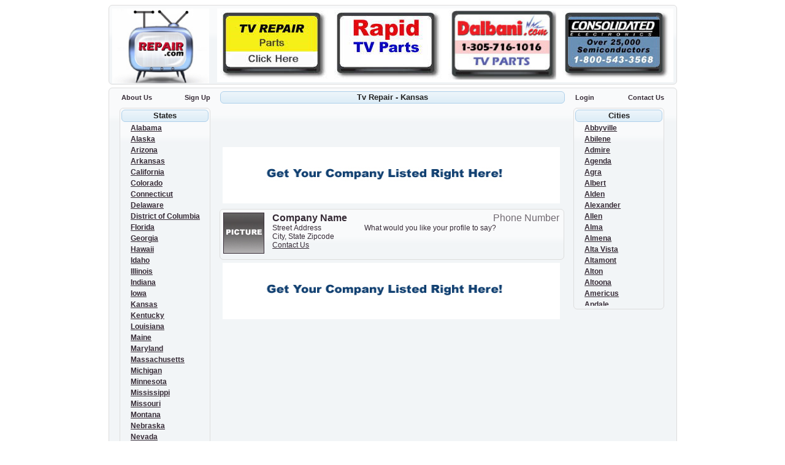

--- FILE ---
content_type: text/html; charset=UTF-8
request_url: http://tvrepair.com/Kansas/index.html
body_size: 121176
content:
<!DOCTYPE HTML PUBLIC "-//W3C//DTD HTML 4.01//EN" "http://www.w3.org/TR/html4/strict.dtd">
<html>
    <head>
    	<meta name="viewport" content="width=device-width, initial-scale=1.0">
<meta name="description" content="TvRepair.com The Best source to Find TV Repair Shops and Electronic Technicians in your Area" />
<meta name="keywords" content=" tv repair, television repair, tvrepair.com" />
<meta name="slurp" content="noydir" />
<meta name="googlebot" content="noodp" />
       	<link type="text/css" href="../css/cupertino/jquery-ui.min.css" rel="stylesheet" />
		<link type="text/css" href="../css/directory.css" rel="stylesheet" />
		
		<script type="text/javascript" src="../js/jquery-1.10.2.min.js"></script>
		<script type="text/javascript" src="../js/jquery-ui-1.10.3.custom.min.js"></script>
		<script type="text/javascript">
			$(document).ready(function() {
				var url = $(location).attr('href');
				var array = url.split('/');
				var name = array[array.length-1];
				var state = array[array.length-2];
				var city = name.split('.')[0];
				$('#' + city).focus();
				
				//$.getJSON('../topposition.php?city=' + city + '&state=' + state, function (data) {
				//	Result = data; 
				//	$.each(data, function(i, profile) {
				//		var profiles = $('#profiles').children().first();
				//		$('#' + profile.id).insertBefore(profiles);
				//	});
				//});
				
				$.ajax('../logpageviews.php?city=' + city + '&state=' + state);
			});
		</script>
		
		<title>TvRepair.com - Best Directory For Top Tv Shops In Your Area</title>
    </head>
    <body>
        <div id="heading" class="ui-widget ui-widget-content ui-corner-all" style="height: 118px; padding: 5px; margin-top: .5em; width: 915px; margin-left: auto; margin-right: auto;">
	        <div style="float: left;"><a href="http://www.tvrepair.com/index.html"><img src="http://www.tvrepair.com/images/tvrepair.jpg" border="0" width="158px" height="122px"></a></div>
			<div style="float: right; background-color: white;">
					<div style="float: left; margin-left: 5px; margin-right: 5px; margin-top: 3px;"><a href="http://www.dalbani.com/" target="_blank"><img height="113px" width="176px" src="http://www.tvrepair.com/images/topads/tvrepairmaine.jpg" border="0" title="http://www.dalbani.com/"></a></div>
					<div style="float: left; margin-left: 5px; margin-right: 5px; margin-top: 3px;"><a href="http://www.dalbani.com/" target="_blank"><img height="113px" width="176px" src="http://www.tvrepair.com/images/topads/rapidtvparts.jpg" border="0" title="http://www.dalbani.com/"></a></div>
					<div style="float: left; margin-left: 5px; margin-right: 5px; margin-top: 3px;"><a href="http://www.dalbani.com/" target="_blank"><img height="113px" width="176px" src="http://www.tvrepair.com/images/topads/dalbani.jpg" border="0" title="http://www.dalbani.com/"></a></div>
					<div style="float: left; margin-left: 5px; margin-right: 5px; margin-top: 3px;"><a href="http://www.ceitron.com/" target="_blank"><img height="113px" width="176px" src="http://www.tvrepair.com/images/topads/consolidated.jpg" border="0" title="http://www.ceitron.com/"></a></div>
           	</div>
		</div>
        <div id="body-div" class="splitcols ui-widget ui-widget-content ui-corner-all" style="padding: 5px; margin-top: 5px; width: 915px; margin-left: auto; margin-right: auto; overflow: auto">
		<div style="width: 885px; text-align: center; margin-left: auto; margin-right: auto;">
			<div style="width:145px; display: inline-block; float: left;">
				<div style="float:left"><a href="http://www.tvrepair.com/aboutus.html" class="style38" style="text-decoration: none;"">About Us</a></div>
				<div style="float:right"><a href="http://admin.tvrepair.com//signup/new" class="style38" style="text-decoration: none;"">Sign Up</a></div>
			</div>
			<div style="display: inline-block; width: 550px; text-align: center" class="ui-widget-header ui-widget ui-widget-content ui-corner-all">Tv Repair - Kansas</div>
			<div style="width:145px; display: inline-block; float: right;">
				<div style="float:left"><a href="http://admin.tvrepair.com//login" class="style38" style="text-decoration: none;">Login</a></div>
				<div style="float:right"><a href="http://www.tvrepair.com/contactus.php" class="style38" style="text-decoration: none;">Contact Us</a></div>
			</div>
		</div>
        	<div style="width: 890px; text-align: center; padding: 5px; margin-left: auto; margin-right: auto; ">
<!-- BEGIN STATELIST -->
				<div style="display: inline-block; float: left">
<!-- BEGIN STATELIST -->
	<fieldset class="ui-widget ui-widget-content ui-corner-all" style="text-align: left; padding: 2px 2px 5px 2px; margin: 2px; width: 142px; margin-left: auto; margin-right: auto;" >
		<div align="center" class="ui-widget-header ui-widget ui-widget-content ui-corner-all">States</div> 	
					<div style="float: left; padding-left: 15px; padding-top: 0px; margin-top: 0px; width: 100%; height: 18px;"><a class="style7" style="padding:0px; margin:0px;" id="Alabama" href="../Alabama/index.html">Alabama</a></div>
			<div style="float: left; padding-left: 15px; padding-top: 0px; margin-top: 0px; width: 100%; height: 18px;"><a class="style7" style="padding:0px; margin:0px;" id="Alaska" href="../Alaska/index.html">Alaska</a></div>
			<div style="float: left; padding-left: 15px; padding-top: 0px; margin-top: 0px; width: 100%; height: 18px;"><a class="style7" style="padding:0px; margin:0px;" id="Arizona" href="../Arizona/index.html">Arizona</a></div>
			<div style="float: left; padding-left: 15px; padding-top: 0px; margin-top: 0px; width: 100%; height: 18px;"><a class="style7" style="padding:0px; margin:0px;" id="Arkansas" href="../Arkansas/index.html">Arkansas</a></div>
			<div style="float: left; padding-left: 15px; padding-top: 0px; margin-top: 0px; width: 100%; height: 18px;"><a class="style7" style="padding:0px; margin:0px;" id="California" href="../California/index.html">California</a></div>
			<div style="float: left; padding-left: 15px; padding-top: 0px; margin-top: 0px; width: 100%; height: 18px;"><a class="style7" style="padding:0px; margin:0px;" id="Colorado" href="../Colorado/index.html">Colorado</a></div>
			<div style="float: left; padding-left: 15px; padding-top: 0px; margin-top: 0px; width: 100%; height: 18px;"><a class="style7" style="padding:0px; margin:0px;" id="Connecticut" href="../Connecticut/index.html">Connecticut</a></div>
			<div style="float: left; padding-left: 15px; padding-top: 0px; margin-top: 0px; width: 100%; height: 18px;"><a class="style7" style="padding:0px; margin:0px;" id="Delaware" href="../Delaware/index.html">Delaware</a></div>
			<div style="float: left; padding-left: 15px; padding-top: 0px; margin-top: 0px; width: 100%; height: 18px;"><a class="style7" style="padding:0px; margin:0px;" id="District_of_Columbia" href="../District_of_Columbia/index.html">District of Columbia</a></div>
			<div style="float: left; padding-left: 15px; padding-top: 0px; margin-top: 0px; width: 100%; height: 18px;"><a class="style7" style="padding:0px; margin:0px;" id="Florida" href="../Florida/index.html">Florida</a></div>
			<div style="float: left; padding-left: 15px; padding-top: 0px; margin-top: 0px; width: 100%; height: 18px;"><a class="style7" style="padding:0px; margin:0px;" id="Georgia" href="../Georgia/index.html">Georgia</a></div>
			<div style="float: left; padding-left: 15px; padding-top: 0px; margin-top: 0px; width: 100%; height: 18px;"><a class="style7" style="padding:0px; margin:0px;" id="Hawaii" href="../Hawaii/index.html">Hawaii</a></div>
			<div style="float: left; padding-left: 15px; padding-top: 0px; margin-top: 0px; width: 100%; height: 18px;"><a class="style7" style="padding:0px; margin:0px;" id="Idaho" href="../Idaho/index.html">Idaho</a></div>
			<div style="float: left; padding-left: 15px; padding-top: 0px; margin-top: 0px; width: 100%; height: 18px;"><a class="style7" style="padding:0px; margin:0px;" id="Illinois" href="../Illinois/index.html">Illinois</a></div>
			<div style="float: left; padding-left: 15px; padding-top: 0px; margin-top: 0px; width: 100%; height: 18px;"><a class="style7" style="padding:0px; margin:0px;" id="Indiana" href="../Indiana/index.html">Indiana</a></div>
			<div style="float: left; padding-left: 15px; padding-top: 0px; margin-top: 0px; width: 100%; height: 18px;"><a class="style7" style="padding:0px; margin:0px;" id="Iowa" href="../Iowa/index.html">Iowa</a></div>
			<div style="float: left; padding-left: 15px; padding-top: 0px; margin-top: 0px; width: 100%; height: 18px;"><a class="style7" style="padding:0px; margin:0px;" id="Kansas" href="../Kansas/index.html">Kansas</a></div>
			<div style="float: left; padding-left: 15px; padding-top: 0px; margin-top: 0px; width: 100%; height: 18px;"><a class="style7" style="padding:0px; margin:0px;" id="Kentucky" href="../Kentucky/index.html">Kentucky</a></div>
			<div style="float: left; padding-left: 15px; padding-top: 0px; margin-top: 0px; width: 100%; height: 18px;"><a class="style7" style="padding:0px; margin:0px;" id="Louisiana" href="../Louisiana/index.html">Louisiana</a></div>
			<div style="float: left; padding-left: 15px; padding-top: 0px; margin-top: 0px; width: 100%; height: 18px;"><a class="style7" style="padding:0px; margin:0px;" id="Maine" href="../Maine/index.html">Maine</a></div>
			<div style="float: left; padding-left: 15px; padding-top: 0px; margin-top: 0px; width: 100%; height: 18px;"><a class="style7" style="padding:0px; margin:0px;" id="Maryland" href="../Maryland/index.html">Maryland</a></div>
			<div style="float: left; padding-left: 15px; padding-top: 0px; margin-top: 0px; width: 100%; height: 18px;"><a class="style7" style="padding:0px; margin:0px;" id="Massachusetts" href="../Massachusetts/index.html">Massachusetts</a></div>
			<div style="float: left; padding-left: 15px; padding-top: 0px; margin-top: 0px; width: 100%; height: 18px;"><a class="style7" style="padding:0px; margin:0px;" id="Michigan" href="../Michigan/index.html">Michigan</a></div>
			<div style="float: left; padding-left: 15px; padding-top: 0px; margin-top: 0px; width: 100%; height: 18px;"><a class="style7" style="padding:0px; margin:0px;" id="Minnesota" href="../Minnesota/index.html">Minnesota</a></div>
			<div style="float: left; padding-left: 15px; padding-top: 0px; margin-top: 0px; width: 100%; height: 18px;"><a class="style7" style="padding:0px; margin:0px;" id="Mississippi" href="../Mississippi/index.html">Mississippi</a></div>
			<div style="float: left; padding-left: 15px; padding-top: 0px; margin-top: 0px; width: 100%; height: 18px;"><a class="style7" style="padding:0px; margin:0px;" id="Missouri" href="../Missouri/index.html">Missouri</a></div>
			<div style="float: left; padding-left: 15px; padding-top: 0px; margin-top: 0px; width: 100%; height: 18px;"><a class="style7" style="padding:0px; margin:0px;" id="Montana" href="../Montana/index.html">Montana</a></div>
			<div style="float: left; padding-left: 15px; padding-top: 0px; margin-top: 0px; width: 100%; height: 18px;"><a class="style7" style="padding:0px; margin:0px;" id="Nebraska" href="../Nebraska/index.html">Nebraska</a></div>
			<div style="float: left; padding-left: 15px; padding-top: 0px; margin-top: 0px; width: 100%; height: 18px;"><a class="style7" style="padding:0px; margin:0px;" id="Nevada" href="../Nevada/index.html">Nevada</a></div>
			<div style="float: left; padding-left: 15px; padding-top: 0px; margin-top: 0px; width: 100%; height: 18px;"><a class="style7" style="padding:0px; margin:0px;" id="New_Hampshire" href="../New_Hampshire/index.html">New Hampshire</a></div>
			<div style="float: left; padding-left: 15px; padding-top: 0px; margin-top: 0px; width: 100%; height: 18px;"><a class="style7" style="padding:0px; margin:0px;" id="New_Jersey" href="../New_Jersey/index.html">New Jersey</a></div>
			<div style="float: left; padding-left: 15px; padding-top: 0px; margin-top: 0px; width: 100%; height: 18px;"><a class="style7" style="padding:0px; margin:0px;" id="New_Mexico" href="../New_Mexico/index.html">New Mexico</a></div>
			<div style="float: left; padding-left: 15px; padding-top: 0px; margin-top: 0px; width: 100%; height: 18px;"><a class="style7" style="padding:0px; margin:0px;" id="New_York" href="../New_York/index.html">New York</a></div>
			<div style="float: left; padding-left: 15px; padding-top: 0px; margin-top: 0px; width: 100%; height: 18px;"><a class="style7" style="padding:0px; margin:0px;" id="North_Carolina" href="../North_Carolina/index.html">North Carolina</a></div>
			<div style="float: left; padding-left: 15px; padding-top: 0px; margin-top: 0px; width: 100%; height: 18px;"><a class="style7" style="padding:0px; margin:0px;" id="North_Dakota" href="../North_Dakota/index.html">North Dakota</a></div>
			<div style="float: left; padding-left: 15px; padding-top: 0px; margin-top: 0px; width: 100%; height: 18px;"><a class="style7" style="padding:0px; margin:0px;" id="Ohio" href="../Ohio/index.html">Ohio</a></div>
			<div style="float: left; padding-left: 15px; padding-top: 0px; margin-top: 0px; width: 100%; height: 18px;"><a class="style7" style="padding:0px; margin:0px;" id="Oklahoma" href="../Oklahoma/index.html">Oklahoma</a></div>
			<div style="float: left; padding-left: 15px; padding-top: 0px; margin-top: 0px; width: 100%; height: 18px;"><a class="style7" style="padding:0px; margin:0px;" id="Oregon" href="../Oregon/index.html">Oregon</a></div>
			<div style="float: left; padding-left: 15px; padding-top: 0px; margin-top: 0px; width: 100%; height: 18px;"><a class="style7" style="padding:0px; margin:0px;" id="Pennsylvania" href="../Pennsylvania/index.html">Pennsylvania</a></div>
			<div style="float: left; padding-left: 15px; padding-top: 0px; margin-top: 0px; width: 100%; height: 18px;"><a class="style7" style="padding:0px; margin:0px;" id="Rhode_Island" href="../Rhode_Island/index.html">Rhode Island</a></div>
			<div style="float: left; padding-left: 15px; padding-top: 0px; margin-top: 0px; width: 100%; height: 18px;"><a class="style7" style="padding:0px; margin:0px;" id="South_Carolina" href="../South_Carolina/index.html">South Carolina</a></div>
			<div style="float: left; padding-left: 15px; padding-top: 0px; margin-top: 0px; width: 100%; height: 18px;"><a class="style7" style="padding:0px; margin:0px;" id="South_Dakota" href="../South_Dakota/index.html">South Dakota</a></div>
			<div style="float: left; padding-left: 15px; padding-top: 0px; margin-top: 0px; width: 100%; height: 18px;"><a class="style7" style="padding:0px; margin:0px;" id="Tennessee" href="../Tennessee/index.html">Tennessee</a></div>
			<div style="float: left; padding-left: 15px; padding-top: 0px; margin-top: 0px; width: 100%; height: 18px;"><a class="style7" style="padding:0px; margin:0px;" id="Texas" href="../Texas/index.html">Texas</a></div>
			<div style="float: left; padding-left: 15px; padding-top: 0px; margin-top: 0px; width: 100%; height: 18px;"><a class="style7" style="padding:0px; margin:0px;" id="Utah" href="../Utah/index.html">Utah</a></div>
			<div style="float: left; padding-left: 15px; padding-top: 0px; margin-top: 0px; width: 100%; height: 18px;"><a class="style7" style="padding:0px; margin:0px;" id="Vermont" href="../Vermont/index.html">Vermont</a></div>
			<div style="float: left; padding-left: 15px; padding-top: 0px; margin-top: 0px; width: 100%; height: 18px;"><a class="style7" style="padding:0px; margin:0px;" id="Virginia" href="../Virginia/index.html">Virginia</a></div>
			<div style="float: left; padding-left: 15px; padding-top: 0px; margin-top: 0px; width: 100%; height: 18px;"><a class="style7" style="padding:0px; margin:0px;" id="Washington" href="../Washington/index.html">Washington</a></div>
			<div style="float: left; padding-left: 15px; padding-top: 0px; margin-top: 0px; width: 100%; height: 18px;"><a class="style7" style="padding:0px; margin:0px;" id="West_Virginia" href="../West_Virginia/index.html">West Virginia</a></div>
			<div style="float: left; padding-left: 15px; padding-top: 0px; margin-top: 0px; width: 100%; height: 18px;"><a class="style7" style="padding:0px; margin:0px;" id="Wisconsin" href="../Wisconsin/index.html">Wisconsin</a></div>
			<div style="float: left; padding-left: 15px; padding-top: 0px; margin-top: 0px; width: 100%; height: 18px;"><a class="style7" style="padding:0px; margin:0px;" id="Wyoming" href="../Wyoming/index.html">Wyoming</a></div>
	</fieldset>
<!-- END STATELIST -->
	    		</div>
<!-- END STATELIST -->
<!-- BEGIN PROFILES -->
				<div id="profiles" style="display: inline-block; text-align: left; margin-top: 3px; width: 560px; margin-left: auto; margin-right: auto;" >
<!-- BEGIN PROFILES -->
		<!-- END PROFILES -->	<div style="text-align: center" class="style4">
		<script type="text/javascript"><!--
			google_ad_client = "ca-pub-1675702812281804";
			/* TvRepair Index Banner 2 */
			google_ad_slot = "9975742443";
			google_ad_width = 468;
			google_ad_height = 60;//-->
		</script>
		<script type="text/javascript" src="http://pagead2.googlesyndication.com/pagead/show_ads.js"></script>
	</div>
		<a href="http://admin.tvrepair.com//signup/new" style="text-align: left; padding: 5px; margin: 5px; width: 550px; margin-left: auto; margin-right: auto;"><img src="../images/advertising2.jpg" width="550" height="92" border="0"></a>
				
		<fieldset id="ad1" class="ui-widget ui-widget-content ui-corner-all" style="text-align: left; padding: 5px; margin: 5px; width: 550px; margin-left: auto; margin-right: auto;">
			<div style="display: inline-block; float: left; width: 70px; vertical-align: center;">
				<a href="http://www.tvrepair.com"><img src="../images/picture.jpg" border="1" height="65" width="65"></a>
			</div>
			<div style="display: inline-block; width:470px; float: right; padding: 0px; margin: 0px; border-style: solid; border-width: 0px; border-color: yellow">
				<div style="width:100%; border-style: solid; border-width: 0px; overflow:auto;">
					<div class="ui-priority-primary" style="display: inline-block; float: left"><strong>Company Name</strong></div>
					<div class="ui-priority-secondary" style="display: inline-block; float: right; padding-right: 2px" class="style8">Phone Number</div>
				</div>
				<div style="display: inline-block; float: left; width: 150px; padding: 0px; margin: 0px; border-style: solid; border-width: 0px; border-color: blue;">
					<p class="style4" style="padding: 0px; margin: 0px;">Street Address<br style="padding: 0px; margin: 0px;"/>City, State Zipcode
						<br style="padding: 0px; margin: 0px;"/>	
						<a href="../contactus.php" class="style20">Contact Us</a>
					</p>
				</div>
				<div style="display: inline-block; width: 305px; vertical-align: top; padding: 0px; margin: 0px; border-style: solid; border-width: 0px">
					<p class="style4" style="padding: 0px; margin: 0px;">What would you like your profile to say?</p>
				</div>
			</div>
		</fieldset>

		<a href="http://admin.tvrepair.com//signup/new" style="text-align: left; padding: 5px; margin: 5px; width: 550px; margin-left: auto; margin-right: auto;"><img src="../images/advertising2.jpg" width="550" height="92" border="0"></a>
		
	<div style="text-align: center" class="style4">
		<script type="text/javascript"><!--
			google_ad_client = "ca-pub-1675702812281804";
			/* TvRepair Index Banner 1 */
			google_ad_slot = "6901709556";
			google_ad_width = 468;
			google_ad_height = 60;
			//-->
		</script>
		<script type="text/javascript" src="http://pagead2.googlesyndication.com/pagead/show_ads.js"></script>
	</div>
				</div>
<!-- END PROFILES -->
<!-- BEGIN CITYLIST -->
				<div style="display: inline-block; float: right;">
<!-- BEGIN CITYLIST -->
	<fieldset class="ui-widget ui-widget-content ui-corner-all" style="text-align: left; padding: 2px 2px 5px 2px; margin: 2px; width: 142px; margin-left: auto; margin-right: auto;" >
		<div align="center" class="ui-widget-header ui-widget ui-widget-content ui-corner-all">Cities</div> 	
			<div style="height: 300px; width: 100%; overflow: auto;">
									<div style="white-space: nowrap; width: 100%; padding-left: 15px; height: 18px;"><a id="Abbyville" href="Abbyville.html" class="style7">Abbyville</a></div>
					<div style="white-space: nowrap; width: 100%; padding-left: 15px; height: 18px;"><a id="Abilene" href="Abilene.html" class="style7">Abilene</a></div>
					<div style="white-space: nowrap; width: 100%; padding-left: 15px; height: 18px;"><a id="Admire" href="Admire.html" class="style7">Admire</a></div>
					<div style="white-space: nowrap; width: 100%; padding-left: 15px; height: 18px;"><a id="Agenda" href="Agenda.html" class="style7">Agenda</a></div>
					<div style="white-space: nowrap; width: 100%; padding-left: 15px; height: 18px;"><a id="Agra" href="Agra.html" class="style7">Agra</a></div>
					<div style="white-space: nowrap; width: 100%; padding-left: 15px; height: 18px;"><a id="Albert" href="Albert.html" class="style7">Albert</a></div>
					<div style="white-space: nowrap; width: 100%; padding-left: 15px; height: 18px;"><a id="Alden" href="Alden.html" class="style7">Alden</a></div>
					<div style="white-space: nowrap; width: 100%; padding-left: 15px; height: 18px;"><a id="Alexander" href="Alexander.html" class="style7">Alexander</a></div>
					<div style="white-space: nowrap; width: 100%; padding-left: 15px; height: 18px;"><a id="Allen" href="Allen.html" class="style7">Allen</a></div>
					<div style="white-space: nowrap; width: 100%; padding-left: 15px; height: 18px;"><a id="Alma" href="Alma.html" class="style7">Alma</a></div>
					<div style="white-space: nowrap; width: 100%; padding-left: 15px; height: 18px;"><a id="Almena" href="Almena.html" class="style7">Almena</a></div>
					<div style="white-space: nowrap; width: 100%; padding-left: 15px; height: 18px;"><a id="Alta_Vista" href="Alta_Vista.html" class="style7">Alta Vista</a></div>
					<div style="white-space: nowrap; width: 100%; padding-left: 15px; height: 18px;"><a id="Altamont" href="Altamont.html" class="style7">Altamont</a></div>
					<div style="white-space: nowrap; width: 100%; padding-left: 15px; height: 18px;"><a id="Alton" href="Alton.html" class="style7">Alton</a></div>
					<div style="white-space: nowrap; width: 100%; padding-left: 15px; height: 18px;"><a id="Altoona" href="Altoona.html" class="style7">Altoona</a></div>
					<div style="white-space: nowrap; width: 100%; padding-left: 15px; height: 18px;"><a id="Americus" href="Americus.html" class="style7">Americus</a></div>
					<div style="white-space: nowrap; width: 100%; padding-left: 15px; height: 18px;"><a id="Andale" href="Andale.html" class="style7">Andale</a></div>
					<div style="white-space: nowrap; width: 100%; padding-left: 15px; height: 18px;"><a id="Andover" href="Andover.html" class="style7">Andover</a></div>
					<div style="white-space: nowrap; width: 100%; padding-left: 15px; height: 18px;"><a id="Anthony" href="Anthony.html" class="style7">Anthony</a></div>
					<div style="white-space: nowrap; width: 100%; padding-left: 15px; height: 18px;"><a id="Arcadia" href="Arcadia.html" class="style7">Arcadia</a></div>
					<div style="white-space: nowrap; width: 100%; padding-left: 15px; height: 18px;"><a id="Argonia" href="Argonia.html" class="style7">Argonia</a></div>
					<div style="white-space: nowrap; width: 100%; padding-left: 15px; height: 18px;"><a id="Arkansas_City" href="Arkansas_City.html" class="style7">Arkansas City</a></div>
					<div style="white-space: nowrap; width: 100%; padding-left: 15px; height: 18px;"><a id="Arlington" href="Arlington.html" class="style7">Arlington</a></div>
					<div style="white-space: nowrap; width: 100%; padding-left: 15px; height: 18px;"><a id="Arma" href="Arma.html" class="style7">Arma</a></div>
					<div style="white-space: nowrap; width: 100%; padding-left: 15px; height: 18px;"><a id="Arnold" href="Arnold.html" class="style7">Arnold</a></div>
					<div style="white-space: nowrap; width: 100%; padding-left: 15px; height: 18px;"><a id="Ashland" href="Ashland.html" class="style7">Ashland</a></div>
					<div style="white-space: nowrap; width: 100%; padding-left: 15px; height: 18px;"><a id="Assaria" href="Assaria.html" class="style7">Assaria</a></div>
					<div style="white-space: nowrap; width: 100%; padding-left: 15px; height: 18px;"><a id="Atchison" href="Atchison.html" class="style7">Atchison</a></div>
					<div style="white-space: nowrap; width: 100%; padding-left: 15px; height: 18px;"><a id="Athol" href="Athol.html" class="style7">Athol</a></div>
					<div style="white-space: nowrap; width: 100%; padding-left: 15px; height: 18px;"><a id="Atlanta" href="Atlanta.html" class="style7">Atlanta</a></div>
					<div style="white-space: nowrap; width: 100%; padding-left: 15px; height: 18px;"><a id="Attica" href="Attica.html" class="style7">Attica</a></div>
					<div style="white-space: nowrap; width: 100%; padding-left: 15px; height: 18px;"><a id="Atwood" href="Atwood.html" class="style7">Atwood</a></div>
					<div style="white-space: nowrap; width: 100%; padding-left: 15px; height: 18px;"><a id="Auburn" href="Auburn.html" class="style7">Auburn</a></div>
					<div style="white-space: nowrap; width: 100%; padding-left: 15px; height: 18px;"><a id="Augusta" href="Augusta.html" class="style7">Augusta</a></div>
					<div style="white-space: nowrap; width: 100%; padding-left: 15px; height: 18px;"><a id="Aurora" href="Aurora.html" class="style7">Aurora</a></div>
					<div style="white-space: nowrap; width: 100%; padding-left: 15px; height: 18px;"><a id="Axtell" href="Axtell.html" class="style7">Axtell</a></div>
					<div style="white-space: nowrap; width: 100%; padding-left: 15px; height: 18px;"><a id="Baileyville" href="Baileyville.html" class="style7">Baileyville</a></div>
					<div style="white-space: nowrap; width: 100%; padding-left: 15px; height: 18px;"><a id="Baldwin_City" href="Baldwin_City.html" class="style7">Baldwin City</a></div>
					<div style="white-space: nowrap; width: 100%; padding-left: 15px; height: 18px;"><a id="Barnard" href="Barnard.html" class="style7">Barnard</a></div>
					<div style="white-space: nowrap; width: 100%; padding-left: 15px; height: 18px;"><a id="Barnes" href="Barnes.html" class="style7">Barnes</a></div>
					<div style="white-space: nowrap; width: 100%; padding-left: 15px; height: 18px;"><a id="Bartlett" href="Bartlett.html" class="style7">Bartlett</a></div>
					<div style="white-space: nowrap; width: 100%; padding-left: 15px; height: 18px;"><a id="Basehor" href="Basehor.html" class="style7">Basehor</a></div>
					<div style="white-space: nowrap; width: 100%; padding-left: 15px; height: 18px;"><a id="Baxter_Springs" href="Baxter_Springs.html" class="style7">Baxter Springs</a></div>
					<div style="white-space: nowrap; width: 100%; padding-left: 15px; height: 18px;"><a id="Bazine" href="Bazine.html" class="style7">Bazine</a></div>
					<div style="white-space: nowrap; width: 100%; padding-left: 15px; height: 18px;"><a id="Beattie" href="Beattie.html" class="style7">Beattie</a></div>
					<div style="white-space: nowrap; width: 100%; padding-left: 15px; height: 18px;"><a id="Beaumont" href="Beaumont.html" class="style7">Beaumont</a></div>
					<div style="white-space: nowrap; width: 100%; padding-left: 15px; height: 18px;"><a id="Beeler" href="Beeler.html" class="style7">Beeler</a></div>
					<div style="white-space: nowrap; width: 100%; padding-left: 15px; height: 18px;"><a id="Belle_Plaine" href="Belle_Plaine.html" class="style7">Belle Plaine</a></div>
					<div style="white-space: nowrap; width: 100%; padding-left: 15px; height: 18px;"><a id="Belleville" href="Belleville.html" class="style7">Belleville</a></div>
					<div style="white-space: nowrap; width: 100%; padding-left: 15px; height: 18px;"><a id="Beloit" href="Beloit.html" class="style7">Beloit</a></div>
					<div style="white-space: nowrap; width: 100%; padding-left: 15px; height: 18px;"><a id="Belpre" href="Belpre.html" class="style7">Belpre</a></div>
					<div style="white-space: nowrap; width: 100%; padding-left: 15px; height: 18px;"><a id="Belvue" href="Belvue.html" class="style7">Belvue</a></div>
					<div style="white-space: nowrap; width: 100%; padding-left: 15px; height: 18px;"><a id="Bendena" href="Bendena.html" class="style7">Bendena</a></div>
					<div style="white-space: nowrap; width: 100%; padding-left: 15px; height: 18px;"><a id="Benedict" href="Benedict.html" class="style7">Benedict</a></div>
					<div style="white-space: nowrap; width: 100%; padding-left: 15px; height: 18px;"><a id="Bennington" href="Bennington.html" class="style7">Bennington</a></div>
					<div style="white-space: nowrap; width: 100%; padding-left: 15px; height: 18px;"><a id="Bentley" href="Bentley.html" class="style7">Bentley</a></div>
					<div style="white-space: nowrap; width: 100%; padding-left: 15px; height: 18px;"><a id="Benton" href="Benton.html" class="style7">Benton</a></div>
					<div style="white-space: nowrap; width: 100%; padding-left: 15px; height: 18px;"><a id="Bern" href="Bern.html" class="style7">Bern</a></div>
					<div style="white-space: nowrap; width: 100%; padding-left: 15px; height: 18px;"><a id="Berryton" href="Berryton.html" class="style7">Berryton</a></div>
					<div style="white-space: nowrap; width: 100%; padding-left: 15px; height: 18px;"><a id="Beverly" href="Beverly.html" class="style7">Beverly</a></div>
					<div style="white-space: nowrap; width: 100%; padding-left: 15px; height: 18px;"><a id="Bird_City" href="Bird_City.html" class="style7">Bird City</a></div>
					<div style="white-space: nowrap; width: 100%; padding-left: 15px; height: 18px;"><a id="Bison" href="Bison.html" class="style7">Bison</a></div>
					<div style="white-space: nowrap; width: 100%; padding-left: 15px; height: 18px;"><a id="Blue_Mound" href="Blue_Mound.html" class="style7">Blue Mound</a></div>
					<div style="white-space: nowrap; width: 100%; padding-left: 15px; height: 18px;"><a id="Blue_Rapids" href="Blue_Rapids.html" class="style7">Blue Rapids</a></div>
					<div style="white-space: nowrap; width: 100%; padding-left: 15px; height: 18px;"><a id="Bluff_City" href="Bluff_City.html" class="style7">Bluff City</a></div>
					<div style="white-space: nowrap; width: 100%; padding-left: 15px; height: 18px;"><a id="Bogue" href="Bogue.html" class="style7">Bogue</a></div>
					<div style="white-space: nowrap; width: 100%; padding-left: 15px; height: 18px;"><a id="Bonner_Springs" href="Bonner_Springs.html" class="style7">Bonner Springs</a></div>
					<div style="white-space: nowrap; width: 100%; padding-left: 15px; height: 18px;"><a id="Bremen" href="Bremen.html" class="style7">Bremen</a></div>
					<div style="white-space: nowrap; width: 100%; padding-left: 15px; height: 18px;"><a id="Brewster" href="Brewster.html" class="style7">Brewster</a></div>
					<div style="white-space: nowrap; width: 100%; padding-left: 15px; height: 18px;"><a id="Bronson" href="Bronson.html" class="style7">Bronson</a></div>
					<div style="white-space: nowrap; width: 100%; padding-left: 15px; height: 18px;"><a id="Brookville" href="Brookville.html" class="style7">Brookville</a></div>
					<div style="white-space: nowrap; width: 100%; padding-left: 15px; height: 18px;"><a id="Brownell" href="Brownell.html" class="style7">Brownell</a></div>
					<div style="white-space: nowrap; width: 100%; padding-left: 15px; height: 18px;"><a id="Bucklin" href="Bucklin.html" class="style7">Bucklin</a></div>
					<div style="white-space: nowrap; width: 100%; padding-left: 15px; height: 18px;"><a id="Bucyrus" href="Bucyrus.html" class="style7">Bucyrus</a></div>
					<div style="white-space: nowrap; width: 100%; padding-left: 15px; height: 18px;"><a id="Buffalo" href="Buffalo.html" class="style7">Buffalo</a></div>
					<div style="white-space: nowrap; width: 100%; padding-left: 15px; height: 18px;"><a id="Buhler" href="Buhler.html" class="style7">Buhler</a></div>
					<div style="white-space: nowrap; width: 100%; padding-left: 15px; height: 18px;"><a id="Bunker_Hill" href="Bunker_Hill.html" class="style7">Bunker Hill</a></div>
					<div style="white-space: nowrap; width: 100%; padding-left: 15px; height: 18px;"><a id="Burden" href="Burden.html" class="style7">Burden</a></div>
					<div style="white-space: nowrap; width: 100%; padding-left: 15px; height: 18px;"><a id="Burdett" href="Burdett.html" class="style7">Burdett</a></div>
					<div style="white-space: nowrap; width: 100%; padding-left: 15px; height: 18px;"><a id="Burdick" href="Burdick.html" class="style7">Burdick</a></div>
					<div style="white-space: nowrap; width: 100%; padding-left: 15px; height: 18px;"><a id="Burlingame" href="Burlingame.html" class="style7">Burlingame</a></div>
					<div style="white-space: nowrap; width: 100%; padding-left: 15px; height: 18px;"><a id="Burlington" href="Burlington.html" class="style7">Burlington</a></div>
					<div style="white-space: nowrap; width: 100%; padding-left: 15px; height: 18px;"><a id="Burns" href="Burns.html" class="style7">Burns</a></div>
					<div style="white-space: nowrap; width: 100%; padding-left: 15px; height: 18px;"><a id="Burr_Oak" href="Burr_Oak.html" class="style7">Burr Oak</a></div>
					<div style="white-space: nowrap; width: 100%; padding-left: 15px; height: 18px;"><a id="Burrton" href="Burrton.html" class="style7">Burrton</a></div>
					<div style="white-space: nowrap; width: 100%; padding-left: 15px; height: 18px;"><a id="Bushton" href="Bushton.html" class="style7">Bushton</a></div>
					<div style="white-space: nowrap; width: 100%; padding-left: 15px; height: 18px;"><a id="Byers" href="Byers.html" class="style7">Byers</a></div>
					<div style="white-space: nowrap; width: 100%; padding-left: 15px; height: 18px;"><a id="Caldwell" href="Caldwell.html" class="style7">Caldwell</a></div>
					<div style="white-space: nowrap; width: 100%; padding-left: 15px; height: 18px;"><a id="Cambridge" href="Cambridge.html" class="style7">Cambridge</a></div>
					<div style="white-space: nowrap; width: 100%; padding-left: 15px; height: 18px;"><a id="Caney" href="Caney.html" class="style7">Caney</a></div>
					<div style="white-space: nowrap; width: 100%; padding-left: 15px; height: 18px;"><a id="Canton" href="Canton.html" class="style7">Canton</a></div>
					<div style="white-space: nowrap; width: 100%; padding-left: 15px; height: 18px;"><a id="Carbondale" href="Carbondale.html" class="style7">Carbondale</a></div>
					<div style="white-space: nowrap; width: 100%; padding-left: 15px; height: 18px;"><a id="Cassoday" href="Cassoday.html" class="style7">Cassoday</a></div>
					<div style="white-space: nowrap; width: 100%; padding-left: 15px; height: 18px;"><a id="Catharine" href="Catharine.html" class="style7">Catharine</a></div>
					<div style="white-space: nowrap; width: 100%; padding-left: 15px; height: 18px;"><a id="Cawker_City" href="Cawker_City.html" class="style7">Cawker City</a></div>
					<div style="white-space: nowrap; width: 100%; padding-left: 15px; height: 18px;"><a id="Cedar" href="Cedar.html" class="style7">Cedar</a></div>
					<div style="white-space: nowrap; width: 100%; padding-left: 15px; height: 18px;"><a id="Cedar_Point" href="Cedar_Point.html" class="style7">Cedar Point</a></div>
					<div style="white-space: nowrap; width: 100%; padding-left: 15px; height: 18px;"><a id="Cedar_Vale" href="Cedar_Vale.html" class="style7">Cedar Vale</a></div>
					<div style="white-space: nowrap; width: 100%; padding-left: 15px; height: 18px;"><a id="Centerville" href="Centerville.html" class="style7">Centerville</a></div>
					<div style="white-space: nowrap; width: 100%; padding-left: 15px; height: 18px;"><a id="Centralia" href="Centralia.html" class="style7">Centralia</a></div>
					<div style="white-space: nowrap; width: 100%; padding-left: 15px; height: 18px;"><a id="Chanute" href="Chanute.html" class="style7">Chanute</a></div>
					<div style="white-space: nowrap; width: 100%; padding-left: 15px; height: 18px;"><a id="Chapman" href="Chapman.html" class="style7">Chapman</a></div>
					<div style="white-space: nowrap; width: 100%; padding-left: 15px; height: 18px;"><a id="Chase" href="Chase.html" class="style7">Chase</a></div>
					<div style="white-space: nowrap; width: 100%; padding-left: 15px; height: 18px;"><a id="Chautauqua" href="Chautauqua.html" class="style7">Chautauqua</a></div>
					<div style="white-space: nowrap; width: 100%; padding-left: 15px; height: 18px;"><a id="Cheney" href="Cheney.html" class="style7">Cheney</a></div>
					<div style="white-space: nowrap; width: 100%; padding-left: 15px; height: 18px;"><a id="Cherokee" href="Cherokee.html" class="style7">Cherokee</a></div>
					<div style="white-space: nowrap; width: 100%; padding-left: 15px; height: 18px;"><a id="Cherryvale" href="Cherryvale.html" class="style7">Cherryvale</a></div>
					<div style="white-space: nowrap; width: 100%; padding-left: 15px; height: 18px;"><a id="Chetopa" href="Chetopa.html" class="style7">Chetopa</a></div>
					<div style="white-space: nowrap; width: 100%; padding-left: 15px; height: 18px;"><a id="Cimarron" href="Cimarron.html" class="style7">Cimarron</a></div>
					<div style="white-space: nowrap; width: 100%; padding-left: 15px; height: 18px;"><a id="Circleville" href="Circleville.html" class="style7">Circleville</a></div>
					<div style="white-space: nowrap; width: 100%; padding-left: 15px; height: 18px;"><a id="Claflin" href="Claflin.html" class="style7">Claflin</a></div>
					<div style="white-space: nowrap; width: 100%; padding-left: 15px; height: 18px;"><a id="Clay_Center" href="Clay_Center.html" class="style7">Clay Center</a></div>
					<div style="white-space: nowrap; width: 100%; padding-left: 15px; height: 18px;"><a id="Clayton" href="Clayton.html" class="style7">Clayton</a></div>
					<div style="white-space: nowrap; width: 100%; padding-left: 15px; height: 18px;"><a id="Clearview_City" href="Clearview_City.html" class="style7">Clearview City</a></div>
					<div style="white-space: nowrap; width: 100%; padding-left: 15px; height: 18px;"><a id="Clearwater" href="Clearwater.html" class="style7">Clearwater</a></div>
					<div style="white-space: nowrap; width: 100%; padding-left: 15px; height: 18px;"><a id="Clifton" href="Clifton.html" class="style7">Clifton</a></div>
					<div style="white-space: nowrap; width: 100%; padding-left: 15px; height: 18px;"><a id="Clyde" href="Clyde.html" class="style7">Clyde</a></div>
					<div style="white-space: nowrap; width: 100%; padding-left: 15px; height: 18px;"><a id="Coats" href="Coats.html" class="style7">Coats</a></div>
					<div style="white-space: nowrap; width: 100%; padding-left: 15px; height: 18px;"><a id="Coffeyville" href="Coffeyville.html" class="style7">Coffeyville</a></div>
					<div style="white-space: nowrap; width: 100%; padding-left: 15px; height: 18px;"><a id="Colby" href="Colby.html" class="style7">Colby</a></div>
					<div style="white-space: nowrap; width: 100%; padding-left: 15px; height: 18px;"><a id="Coldwater" href="Coldwater.html" class="style7">Coldwater</a></div>
					<div style="white-space: nowrap; width: 100%; padding-left: 15px; height: 18px;"><a id="Collyer" href="Collyer.html" class="style7">Collyer</a></div>
					<div style="white-space: nowrap; width: 100%; padding-left: 15px; height: 18px;"><a id="Colony" href="Colony.html" class="style7">Colony</a></div>
					<div style="white-space: nowrap; width: 100%; padding-left: 15px; height: 18px;"><a id="Columbus" href="Columbus.html" class="style7">Columbus</a></div>
					<div style="white-space: nowrap; width: 100%; padding-left: 15px; height: 18px;"><a id="Colwich" href="Colwich.html" class="style7">Colwich</a></div>
					<div style="white-space: nowrap; width: 100%; padding-left: 15px; height: 18px;"><a id="Concordia" href="Concordia.html" class="style7">Concordia</a></div>
					<div style="white-space: nowrap; width: 100%; padding-left: 15px; height: 18px;"><a id="Conway_Springs" href="Conway_Springs.html" class="style7">Conway Springs</a></div>
					<div style="white-space: nowrap; width: 100%; padding-left: 15px; height: 18px;"><a id="Coolidge" href="Coolidge.html" class="style7">Coolidge</a></div>
					<div style="white-space: nowrap; width: 100%; padding-left: 15px; height: 18px;"><a id="Copeland" href="Copeland.html" class="style7">Copeland</a></div>
					<div style="white-space: nowrap; width: 100%; padding-left: 15px; height: 18px;"><a id="Corning" href="Corning.html" class="style7">Corning</a></div>
					<div style="white-space: nowrap; width: 100%; padding-left: 15px; height: 18px;"><a id="Cottonwood_Falls" href="Cottonwood_Falls.html" class="style7">Cottonwood Falls</a></div>
					<div style="white-space: nowrap; width: 100%; padding-left: 15px; height: 18px;"><a id="Council_Grove" href="Council_Grove.html" class="style7">Council Grove</a></div>
					<div style="white-space: nowrap; width: 100%; padding-left: 15px; height: 18px;"><a id="Courtland" href="Courtland.html" class="style7">Courtland</a></div>
					<div style="white-space: nowrap; width: 100%; padding-left: 15px; height: 18px;"><a id="Coyville" href="Coyville.html" class="style7">Coyville</a></div>
					<div style="white-space: nowrap; width: 100%; padding-left: 15px; height: 18px;"><a id="Crestline" href="Crestline.html" class="style7">Crestline</a></div>
					<div style="white-space: nowrap; width: 100%; padding-left: 15px; height: 18px;"><a id="Cuba" href="Cuba.html" class="style7">Cuba</a></div>
					<div style="white-space: nowrap; width: 100%; padding-left: 15px; height: 18px;"><a id="Cummings" href="Cummings.html" class="style7">Cummings</a></div>
					<div style="white-space: nowrap; width: 100%; padding-left: 15px; height: 18px;"><a id="Cunningham" href="Cunningham.html" class="style7">Cunningham</a></div>
					<div style="white-space: nowrap; width: 100%; padding-left: 15px; height: 18px;"><a id="Damar" href="Damar.html" class="style7">Damar</a></div>
					<div style="white-space: nowrap; width: 100%; padding-left: 15px; height: 18px;"><a id="Danville" href="Danville.html" class="style7">Danville</a></div>
					<div style="white-space: nowrap; width: 100%; padding-left: 15px; height: 18px;"><a id="De_Soto" href="De_Soto.html" class="style7">De Soto</a></div>
					<div style="white-space: nowrap; width: 100%; padding-left: 15px; height: 18px;"><a id="Dearing" href="Dearing.html" class="style7">Dearing</a></div>
					<div style="white-space: nowrap; width: 100%; padding-left: 15px; height: 18px;"><a id="Deerfield" href="Deerfield.html" class="style7">Deerfield</a></div>
					<div style="white-space: nowrap; width: 100%; padding-left: 15px; height: 18px;"><a id="Delia" href="Delia.html" class="style7">Delia</a></div>
					<div style="white-space: nowrap; width: 100%; padding-left: 15px; height: 18px;"><a id="Delphos" href="Delphos.html" class="style7">Delphos</a></div>
					<div style="white-space: nowrap; width: 100%; padding-left: 15px; height: 18px;"><a id="Denison" href="Denison.html" class="style7">Denison</a></div>
					<div style="white-space: nowrap; width: 100%; padding-left: 15px; height: 18px;"><a id="Dennis" href="Dennis.html" class="style7">Dennis</a></div>
					<div style="white-space: nowrap; width: 100%; padding-left: 15px; height: 18px;"><a id="Denton" href="Denton.html" class="style7">Denton</a></div>
					<div style="white-space: nowrap; width: 100%; padding-left: 15px; height: 18px;"><a id="Derby" href="Derby.html" class="style7">Derby</a></div>
					<div style="white-space: nowrap; width: 100%; padding-left: 15px; height: 18px;"><a id="Dexter" href="Dexter.html" class="style7">Dexter</a></div>
					<div style="white-space: nowrap; width: 100%; padding-left: 15px; height: 18px;"><a id="Dighton" href="Dighton.html" class="style7">Dighton</a></div>
					<div style="white-space: nowrap; width: 100%; padding-left: 15px; height: 18px;"><a id="Dodge_City" href="Dodge_City.html" class="style7">Dodge City</a></div>
					<div style="white-space: nowrap; width: 100%; padding-left: 15px; height: 18px;"><a id="Dorrance" href="Dorrance.html" class="style7">Dorrance</a></div>
					<div style="white-space: nowrap; width: 100%; padding-left: 15px; height: 18px;"><a id="Douglass" href="Douglass.html" class="style7">Douglass</a></div>
					<div style="white-space: nowrap; width: 100%; padding-left: 15px; height: 18px;"><a id="Dover" href="Dover.html" class="style7">Dover</a></div>
					<div style="white-space: nowrap; width: 100%; padding-left: 15px; height: 18px;"><a id="Downs" href="Downs.html" class="style7">Downs</a></div>
					<div style="white-space: nowrap; width: 100%; padding-left: 15px; height: 18px;"><a id="Dresden" href="Dresden.html" class="style7">Dresden</a></div>
					<div style="white-space: nowrap; width: 100%; padding-left: 15px; height: 18px;"><a id="Durham" href="Durham.html" class="style7">Durham</a></div>
					<div style="white-space: nowrap; width: 100%; padding-left: 15px; height: 18px;"><a id="Dwight" href="Dwight.html" class="style7">Dwight</a></div>
					<div style="white-space: nowrap; width: 100%; padding-left: 15px; height: 18px;"><a id="Easton" href="Easton.html" class="style7">Easton</a></div>
					<div style="white-space: nowrap; width: 100%; padding-left: 15px; height: 18px;"><a id="Edgerton" href="Edgerton.html" class="style7">Edgerton</a></div>
					<div style="white-space: nowrap; width: 100%; padding-left: 15px; height: 18px;"><a id="Edna" href="Edna.html" class="style7">Edna</a></div>
					<div style="white-space: nowrap; width: 100%; padding-left: 15px; height: 18px;"><a id="Edson" href="Edson.html" class="style7">Edson</a></div>
					<div style="white-space: nowrap; width: 100%; padding-left: 15px; height: 18px;"><a id="Edwardsville" href="Edwardsville.html" class="style7">Edwardsville</a></div>
					<div style="white-space: nowrap; width: 100%; padding-left: 15px; height: 18px;"><a id="Effingham" href="Effingham.html" class="style7">Effingham</a></div>
					<div style="white-space: nowrap; width: 100%; padding-left: 15px; height: 18px;"><a id="El_Dorado" href="El_Dorado.html" class="style7">El Dorado</a></div>
					<div style="white-space: nowrap; width: 100%; padding-left: 15px; height: 18px;"><a id="Elbing" href="Elbing.html" class="style7">Elbing</a></div>
					<div style="white-space: nowrap; width: 100%; padding-left: 15px; height: 18px;"><a id="Elk_City" href="Elk_City.html" class="style7">Elk City</a></div>
					<div style="white-space: nowrap; width: 100%; padding-left: 15px; height: 18px;"><a id="Elk_Falls" href="Elk_Falls.html" class="style7">Elk Falls</a></div>
					<div style="white-space: nowrap; width: 100%; padding-left: 15px; height: 18px;"><a id="Elkhart" href="Elkhart.html" class="style7">Elkhart</a></div>
					<div style="white-space: nowrap; width: 100%; padding-left: 15px; height: 18px;"><a id="Ellinwood" href="Ellinwood.html" class="style7">Ellinwood</a></div>
					<div style="white-space: nowrap; width: 100%; padding-left: 15px; height: 18px;"><a id="Ellis" href="Ellis.html" class="style7">Ellis</a></div>
					<div style="white-space: nowrap; width: 100%; padding-left: 15px; height: 18px;"><a id="Ellsworth" href="Ellsworth.html" class="style7">Ellsworth</a></div>
					<div style="white-space: nowrap; width: 100%; padding-left: 15px; height: 18px;"><a id="Elmdale" href="Elmdale.html" class="style7">Elmdale</a></div>
					<div style="white-space: nowrap; width: 100%; padding-left: 15px; height: 18px;"><a id="Elsmore" href="Elsmore.html" class="style7">Elsmore</a></div>
					<div style="white-space: nowrap; width: 100%; padding-left: 15px; height: 18px;"><a id="Elwood" href="Elwood.html" class="style7">Elwood</a></div>
					<div style="white-space: nowrap; width: 100%; padding-left: 15px; height: 18px;"><a id="Emmett" href="Emmett.html" class="style7">Emmett</a></div>
					<div style="white-space: nowrap; width: 100%; padding-left: 15px; height: 18px;"><a id="Emporia" href="Emporia.html" class="style7">Emporia</a></div>
					<div style="white-space: nowrap; width: 100%; padding-left: 15px; height: 18px;"><a id="Englewood" href="Englewood.html" class="style7">Englewood</a></div>
					<div style="white-space: nowrap; width: 100%; padding-left: 15px; height: 18px;"><a id="Ensign" href="Ensign.html" class="style7">Ensign</a></div>
					<div style="white-space: nowrap; width: 100%; padding-left: 15px; height: 18px;"><a id="Enterprise" href="Enterprise.html" class="style7">Enterprise</a></div>
					<div style="white-space: nowrap; width: 100%; padding-left: 15px; height: 18px;"><a id="Erie" href="Erie.html" class="style7">Erie</a></div>
					<div style="white-space: nowrap; width: 100%; padding-left: 15px; height: 18px;"><a id="Esbon" href="Esbon.html" class="style7">Esbon</a></div>
					<div style="white-space: nowrap; width: 100%; padding-left: 15px; height: 18px;"><a id="Eskridge" href="Eskridge.html" class="style7">Eskridge</a></div>
					<div style="white-space: nowrap; width: 100%; padding-left: 15px; height: 18px;"><a id="Eudora" href="Eudora.html" class="style7">Eudora</a></div>
					<div style="white-space: nowrap; width: 100%; padding-left: 15px; height: 18px;"><a id="Eureka" href="Eureka.html" class="style7">Eureka</a></div>
					<div style="white-space: nowrap; width: 100%; padding-left: 15px; height: 18px;"><a id="Everest" href="Everest.html" class="style7">Everest</a></div>
					<div style="white-space: nowrap; width: 100%; padding-left: 15px; height: 18px;"><a id="Fairview" href="Fairview.html" class="style7">Fairview</a></div>
					<div style="white-space: nowrap; width: 100%; padding-left: 15px; height: 18px;"><a id="Fall_River" href="Fall_River.html" class="style7">Fall River</a></div>
					<div style="white-space: nowrap; width: 100%; padding-left: 15px; height: 18px;"><a id="Falun" href="Falun.html" class="style7">Falun</a></div>
					<div style="white-space: nowrap; width: 100%; padding-left: 15px; height: 18px;"><a id="Farlington" href="Farlington.html" class="style7">Farlington</a></div>
					<div style="white-space: nowrap; width: 100%; padding-left: 15px; height: 18px;"><a id="Florence" href="Florence.html" class="style7">Florence</a></div>
					<div style="white-space: nowrap; width: 100%; padding-left: 15px; height: 18px;"><a id="Fontana" href="Fontana.html" class="style7">Fontana</a></div>
					<div style="white-space: nowrap; width: 100%; padding-left: 15px; height: 18px;"><a id="Ford" href="Ford.html" class="style7">Ford</a></div>
					<div style="white-space: nowrap; width: 100%; padding-left: 15px; height: 18px;"><a id="Formoso" href="Formoso.html" class="style7">Formoso</a></div>
					<div style="white-space: nowrap; width: 100%; padding-left: 15px; height: 18px;"><a id="Fort_Leavenworth" href="Fort_Leavenworth.html" class="style7">Fort Leavenworth</a></div>
					<div style="white-space: nowrap; width: 100%; padding-left: 15px; height: 18px;"><a id="Fort_Riley" href="Fort_Riley.html" class="style7">Fort Riley</a></div>
					<div style="white-space: nowrap; width: 100%; padding-left: 15px; height: 18px;"><a id="Fort_Scott" href="Fort_Scott.html" class="style7">Fort Scott</a></div>
					<div style="white-space: nowrap; width: 100%; padding-left: 15px; height: 18px;"><a id="Fostoria" href="Fostoria.html" class="style7">Fostoria</a></div>
					<div style="white-space: nowrap; width: 100%; padding-left: 15px; height: 18px;"><a id="Fowler" href="Fowler.html" class="style7">Fowler</a></div>
					<div style="white-space: nowrap; width: 100%; padding-left: 15px; height: 18px;"><a id="Frankfort" href="Frankfort.html" class="style7">Frankfort</a></div>
					<div style="white-space: nowrap; width: 100%; padding-left: 15px; height: 18px;"><a id="Franklin" href="Franklin.html" class="style7">Franklin</a></div>
					<div style="white-space: nowrap; width: 100%; padding-left: 15px; height: 18px;"><a id="Fredonia" href="Fredonia.html" class="style7">Fredonia</a></div>
					<div style="white-space: nowrap; width: 100%; padding-left: 15px; height: 18px;"><a id="Freeport" href="Freeport.html" class="style7">Freeport</a></div>
					<div style="white-space: nowrap; width: 100%; padding-left: 15px; height: 18px;"><a id="Frontenac" href="Frontenac.html" class="style7">Frontenac</a></div>
					<div style="white-space: nowrap; width: 100%; padding-left: 15px; height: 18px;"><a id="Fulton" href="Fulton.html" class="style7">Fulton</a></div>
					<div style="white-space: nowrap; width: 100%; padding-left: 15px; height: 18px;"><a id="Galena" href="Galena.html" class="style7">Galena</a></div>
					<div style="white-space: nowrap; width: 100%; padding-left: 15px; height: 18px;"><a id="Galesburg" href="Galesburg.html" class="style7">Galesburg</a></div>
					<div style="white-space: nowrap; width: 100%; padding-left: 15px; height: 18px;"><a id="Galva" href="Galva.html" class="style7">Galva</a></div>
					<div style="white-space: nowrap; width: 100%; padding-left: 15px; height: 18px;"><a id="Garden_City" href="Garden_City.html" class="style7">Garden City</a></div>
					<div style="white-space: nowrap; width: 100%; padding-left: 15px; height: 18px;"><a id="Garden_Plain" href="Garden_Plain.html" class="style7">Garden Plain</a></div>
					<div style="white-space: nowrap; width: 100%; padding-left: 15px; height: 18px;"><a id="Gardner" href="Gardner.html" class="style7">Gardner</a></div>
					<div style="white-space: nowrap; width: 100%; padding-left: 15px; height: 18px;"><a id="Garfield" href="Garfield.html" class="style7">Garfield</a></div>
					<div style="white-space: nowrap; width: 100%; padding-left: 15px; height: 18px;"><a id="Garland" href="Garland.html" class="style7">Garland</a></div>
					<div style="white-space: nowrap; width: 100%; padding-left: 15px; height: 18px;"><a id="Garnett" href="Garnett.html" class="style7">Garnett</a></div>
					<div style="white-space: nowrap; width: 100%; padding-left: 15px; height: 18px;"><a id="Gas" href="Gas.html" class="style7">Gas</a></div>
					<div style="white-space: nowrap; width: 100%; padding-left: 15px; height: 18px;"><a id="Gaylord" href="Gaylord.html" class="style7">Gaylord</a></div>
					<div style="white-space: nowrap; width: 100%; padding-left: 15px; height: 18px;"><a id="Gem" href="Gem.html" class="style7">Gem</a></div>
					<div style="white-space: nowrap; width: 100%; padding-left: 15px; height: 18px;"><a id="Geneseo" href="Geneseo.html" class="style7">Geneseo</a></div>
					<div style="white-space: nowrap; width: 100%; padding-left: 15px; height: 18px;"><a id="Geuda_Springs" href="Geuda_Springs.html" class="style7">Geuda Springs</a></div>
					<div style="white-space: nowrap; width: 100%; padding-left: 15px; height: 18px;"><a id="Girard" href="Girard.html" class="style7">Girard</a></div>
					<div style="white-space: nowrap; width: 100%; padding-left: 15px; height: 18px;"><a id="Glade" href="Glade.html" class="style7">Glade</a></div>
					<div style="white-space: nowrap; width: 100%; padding-left: 15px; height: 18px;"><a id="Glasco" href="Glasco.html" class="style7">Glasco</a></div>
					<div style="white-space: nowrap; width: 100%; padding-left: 15px; height: 18px;"><a id="Glen_Elder" href="Glen_Elder.html" class="style7">Glen Elder</a></div>
					<div style="white-space: nowrap; width: 100%; padding-left: 15px; height: 18px;"><a id="Goddard" href="Goddard.html" class="style7">Goddard</a></div>
					<div style="white-space: nowrap; width: 100%; padding-left: 15px; height: 18px;"><a id="Goessel" href="Goessel.html" class="style7">Goessel</a></div>
					<div style="white-space: nowrap; width: 100%; padding-left: 15px; height: 18px;"><a id="Goff" href="Goff.html" class="style7">Goff</a></div>
					<div style="white-space: nowrap; width: 100%; padding-left: 15px; height: 18px;"><a id="Goodland" href="Goodland.html" class="style7">Goodland</a></div>
					<div style="white-space: nowrap; width: 100%; padding-left: 15px; height: 18px;"><a id="Gorham" href="Gorham.html" class="style7">Gorham</a></div>
					<div style="white-space: nowrap; width: 100%; padding-left: 15px; height: 18px;"><a id="Gove" href="Gove.html" class="style7">Gove</a></div>
					<div style="white-space: nowrap; width: 100%; padding-left: 15px; height: 18px;"><a id="Grainfield" href="Grainfield.html" class="style7">Grainfield</a></div>
					<div style="white-space: nowrap; width: 100%; padding-left: 15px; height: 18px;"><a id="Grantville" href="Grantville.html" class="style7">Grantville</a></div>
					<div style="white-space: nowrap; width: 100%; padding-left: 15px; height: 18px;"><a id="Great_Bend" href="Great_Bend.html" class="style7">Great Bend</a></div>
					<div style="white-space: nowrap; width: 100%; padding-left: 15px; height: 18px;"><a id="Greeley" href="Greeley.html" class="style7">Greeley</a></div>
					<div style="white-space: nowrap; width: 100%; padding-left: 15px; height: 18px;"><a id="Green" href="Green.html" class="style7">Green</a></div>
					<div style="white-space: nowrap; width: 100%; padding-left: 15px; height: 18px;"><a id="Greenleaf" href="Greenleaf.html" class="style7">Greenleaf</a></div>
					<div style="white-space: nowrap; width: 100%; padding-left: 15px; height: 18px;"><a id="Greensburg" href="Greensburg.html" class="style7">Greensburg</a></div>
					<div style="white-space: nowrap; width: 100%; padding-left: 15px; height: 18px;"><a id="Greenwich" href="Greenwich.html" class="style7">Greenwich</a></div>
					<div style="white-space: nowrap; width: 100%; padding-left: 15px; height: 18px;"><a id="Grenola" href="Grenola.html" class="style7">Grenola</a></div>
					<div style="white-space: nowrap; width: 100%; padding-left: 15px; height: 18px;"><a id="Gridley" href="Gridley.html" class="style7">Gridley</a></div>
					<div style="white-space: nowrap; width: 100%; padding-left: 15px; height: 18px;"><a id="Grinnell" href="Grinnell.html" class="style7">Grinnell</a></div>
					<div style="white-space: nowrap; width: 100%; padding-left: 15px; height: 18px;"><a id="Gypsum" href="Gypsum.html" class="style7">Gypsum</a></div>
					<div style="white-space: nowrap; width: 100%; padding-left: 15px; height: 18px;"><a id="Haddam" href="Haddam.html" class="style7">Haddam</a></div>
					<div style="white-space: nowrap; width: 100%; padding-left: 15px; height: 18px;"><a id="Halstead" href="Halstead.html" class="style7">Halstead</a></div>
					<div style="white-space: nowrap; width: 100%; padding-left: 15px; height: 18px;"><a id="Hamilton" href="Hamilton.html" class="style7">Hamilton</a></div>
					<div style="white-space: nowrap; width: 100%; padding-left: 15px; height: 18px;"><a id="Hanover" href="Hanover.html" class="style7">Hanover</a></div>
					<div style="white-space: nowrap; width: 100%; padding-left: 15px; height: 18px;"><a id="Hanston" href="Hanston.html" class="style7">Hanston</a></div>
					<div style="white-space: nowrap; width: 100%; padding-left: 15px; height: 18px;"><a id="Hardtner" href="Hardtner.html" class="style7">Hardtner</a></div>
					<div style="white-space: nowrap; width: 100%; padding-left: 15px; height: 18px;"><a id="Harper" href="Harper.html" class="style7">Harper</a></div>
					<div style="white-space: nowrap; width: 100%; padding-left: 15px; height: 18px;"><a id="Hartford" href="Hartford.html" class="style7">Hartford</a></div>
					<div style="white-space: nowrap; width: 100%; padding-left: 15px; height: 18px;"><a id="Harveyville" href="Harveyville.html" class="style7">Harveyville</a></div>
					<div style="white-space: nowrap; width: 100%; padding-left: 15px; height: 18px;"><a id="Havana" href="Havana.html" class="style7">Havana</a></div>
					<div style="white-space: nowrap; width: 100%; padding-left: 15px; height: 18px;"><a id="Haven" href="Haven.html" class="style7">Haven</a></div>
					<div style="white-space: nowrap; width: 100%; padding-left: 15px; height: 18px;"><a id="Havensville" href="Havensville.html" class="style7">Havensville</a></div>
					<div style="white-space: nowrap; width: 100%; padding-left: 15px; height: 18px;"><a id="Haviland" href="Haviland.html" class="style7">Haviland</a></div>
					<div style="white-space: nowrap; width: 100%; padding-left: 15px; height: 18px;"><a id="Hays" href="Hays.html" class="style7">Hays</a></div>
					<div style="white-space: nowrap; width: 100%; padding-left: 15px; height: 18px;"><a id="Haysville" href="Haysville.html" class="style7">Haysville</a></div>
					<div style="white-space: nowrap; width: 100%; padding-left: 15px; height: 18px;"><a id="Hazelton" href="Hazelton.html" class="style7">Hazelton</a></div>
					<div style="white-space: nowrap; width: 100%; padding-left: 15px; height: 18px;"><a id="Healy" href="Healy.html" class="style7">Healy</a></div>
					<div style="white-space: nowrap; width: 100%; padding-left: 15px; height: 18px;"><a id="Hepler" href="Hepler.html" class="style7">Hepler</a></div>
					<div style="white-space: nowrap; width: 100%; padding-left: 15px; height: 18px;"><a id="Herington" href="Herington.html" class="style7">Herington</a></div>
					<div style="white-space: nowrap; width: 100%; padding-left: 15px; height: 18px;"><a id="Herndon" href="Herndon.html" class="style7">Herndon</a></div>
					<div style="white-space: nowrap; width: 100%; padding-left: 15px; height: 18px;"><a id="Hesston" href="Hesston.html" class="style7">Hesston</a></div>
					<div style="white-space: nowrap; width: 100%; padding-left: 15px; height: 18px;"><a id="Hiawatha" href="Hiawatha.html" class="style7">Hiawatha</a></div>
					<div style="white-space: nowrap; width: 100%; padding-left: 15px; height: 18px;"><a id="Highland" href="Highland.html" class="style7">Highland</a></div>
					<div style="white-space: nowrap; width: 100%; padding-left: 15px; height: 18px;"><a id="Hill_City" href="Hill_City.html" class="style7">Hill City</a></div>
					<div style="white-space: nowrap; width: 100%; padding-left: 15px; height: 18px;"><a id="Hillsboro" href="Hillsboro.html" class="style7">Hillsboro</a></div>
					<div style="white-space: nowrap; width: 100%; padding-left: 15px; height: 18px;"><a id="Hillsdale" href="Hillsdale.html" class="style7">Hillsdale</a></div>
					<div style="white-space: nowrap; width: 100%; padding-left: 15px; height: 18px;"><a id="Hoisington" href="Hoisington.html" class="style7">Hoisington</a></div>
					<div style="white-space: nowrap; width: 100%; padding-left: 15px; height: 18px;"><a id="Holcomb" href="Holcomb.html" class="style7">Holcomb</a></div>
					<div style="white-space: nowrap; width: 100%; padding-left: 15px; height: 18px;"><a id="Hollenberg" href="Hollenberg.html" class="style7">Hollenberg</a></div>
					<div style="white-space: nowrap; width: 100%; padding-left: 15px; height: 18px;"><a id="Holton" href="Holton.html" class="style7">Holton</a></div>
					<div style="white-space: nowrap; width: 100%; padding-left: 15px; height: 18px;"><a id="Holyrood" href="Holyrood.html" class="style7">Holyrood</a></div>
					<div style="white-space: nowrap; width: 100%; padding-left: 15px; height: 18px;"><a id="Home" href="Home.html" class="style7">Home</a></div>
					<div style="white-space: nowrap; width: 100%; padding-left: 15px; height: 18px;"><a id="Hope" href="Hope.html" class="style7">Hope</a></div>
					<div style="white-space: nowrap; width: 100%; padding-left: 15px; height: 18px;"><a id="Horton" href="Horton.html" class="style7">Horton</a></div>
					<div style="white-space: nowrap; width: 100%; padding-left: 15px; height: 18px;"><a id="Howard" href="Howard.html" class="style7">Howard</a></div>
					<div style="white-space: nowrap; width: 100%; padding-left: 15px; height: 18px;"><a id="Hoxie" href="Hoxie.html" class="style7">Hoxie</a></div>
					<div style="white-space: nowrap; width: 100%; padding-left: 15px; height: 18px;"><a id="Hoyt" href="Hoyt.html" class="style7">Hoyt</a></div>
					<div style="white-space: nowrap; width: 100%; padding-left: 15px; height: 18px;"><a id="Hudson" href="Hudson.html" class="style7">Hudson</a></div>
					<div style="white-space: nowrap; width: 100%; padding-left: 15px; height: 18px;"><a id="Hugoton" href="Hugoton.html" class="style7">Hugoton</a></div>
					<div style="white-space: nowrap; width: 100%; padding-left: 15px; height: 18px;"><a id="Humboldt" href="Humboldt.html" class="style7">Humboldt</a></div>
					<div style="white-space: nowrap; width: 100%; padding-left: 15px; height: 18px;"><a id="Hunter" href="Hunter.html" class="style7">Hunter</a></div>
					<div style="white-space: nowrap; width: 100%; padding-left: 15px; height: 18px;"><a id="Hutchinson" href="Hutchinson.html" class="style7">Hutchinson</a></div>
					<div style="white-space: nowrap; width: 100%; padding-left: 15px; height: 18px;"><a id="Independence" href="Independence.html" class="style7">Independence</a></div>
					<div style="white-space: nowrap; width: 100%; padding-left: 15px; height: 18px;"><a id="Ingalls" href="Ingalls.html" class="style7">Ingalls</a></div>
					<div style="white-space: nowrap; width: 100%; padding-left: 15px; height: 18px;"><a id="Inman" href="Inman.html" class="style7">Inman</a></div>
					<div style="white-space: nowrap; width: 100%; padding-left: 15px; height: 18px;"><a id="Iola" href="Iola.html" class="style7">Iola</a></div>
					<div style="white-space: nowrap; width: 100%; padding-left: 15px; height: 18px;"><a id="Isabel" href="Isabel.html" class="style7">Isabel</a></div>
					<div style="white-space: nowrap; width: 100%; padding-left: 15px; height: 18px;"><a id="Iuka" href="Iuka.html" class="style7">Iuka</a></div>
					<div style="white-space: nowrap; width: 100%; padding-left: 15px; height: 18px;"><a id="Jamestown" href="Jamestown.html" class="style7">Jamestown</a></div>
					<div style="white-space: nowrap; width: 100%; padding-left: 15px; height: 18px;"><a id="Jennings" href="Jennings.html" class="style7">Jennings</a></div>
					<div style="white-space: nowrap; width: 100%; padding-left: 15px; height: 18px;"><a id="Jetmore" href="Jetmore.html" class="style7">Jetmore</a></div>
					<div style="white-space: nowrap; width: 100%; padding-left: 15px; height: 18px;"><a id="Jewell" href="Jewell.html" class="style7">Jewell</a></div>
					<div style="white-space: nowrap; width: 100%; padding-left: 15px; height: 18px;"><a id="Johnson" href="Johnson.html" class="style7">Johnson</a></div>
					<div style="white-space: nowrap; width: 100%; padding-left: 15px; height: 18px;"><a id="Junction_City" href="Junction_City.html" class="style7">Junction City</a></div>
					<div style="white-space: nowrap; width: 100%; padding-left: 15px; height: 18px;"><a id="Kanopolis" href="Kanopolis.html" class="style7">Kanopolis</a></div>
					<div style="white-space: nowrap; width: 100%; padding-left: 15px; height: 18px;"><a id="Kanorado" href="Kanorado.html" class="style7">Kanorado</a></div>
					<div style="white-space: nowrap; width: 100%; padding-left: 15px; height: 18px;"><a id="Kansas_City" href="Kansas_City.html" class="style7">Kansas City</a></div>
					<div style="white-space: nowrap; width: 100%; padding-left: 15px; height: 18px;"><a id="Kechi" href="Kechi.html" class="style7">Kechi</a></div>
					<div style="white-space: nowrap; width: 100%; padding-left: 15px; height: 18px;"><a id="Kendall" href="Kendall.html" class="style7">Kendall</a></div>
					<div style="white-space: nowrap; width: 100%; padding-left: 15px; height: 18px;"><a id="Kensington" href="Kensington.html" class="style7">Kensington</a></div>
					<div style="white-space: nowrap; width: 100%; padding-left: 15px; height: 18px;"><a id="Kincaid" href="Kincaid.html" class="style7">Kincaid</a></div>
					<div style="white-space: nowrap; width: 100%; padding-left: 15px; height: 18px;"><a id="Kingman" href="Kingman.html" class="style7">Kingman</a></div>
					<div style="white-space: nowrap; width: 100%; padding-left: 15px; height: 18px;"><a id="Kinsley" href="Kinsley.html" class="style7">Kinsley</a></div>
					<div style="white-space: nowrap; width: 100%; padding-left: 15px; height: 18px;"><a id="Kiowa" href="Kiowa.html" class="style7">Kiowa</a></div>
					<div style="white-space: nowrap; width: 100%; padding-left: 15px; height: 18px;"><a id="Kirwin" href="Kirwin.html" class="style7">Kirwin</a></div>
					<div style="white-space: nowrap; width: 100%; padding-left: 15px; height: 18px;"><a id="Kismet" href="Kismet.html" class="style7">Kismet</a></div>
					<div style="white-space: nowrap; width: 100%; padding-left: 15px; height: 18px;"><a id="La_Crosse" href="La_Crosse.html" class="style7">La Crosse</a></div>
					<div style="white-space: nowrap; width: 100%; padding-left: 15px; height: 18px;"><a id="La_Cygne" href="La_Cygne.html" class="style7">La Cygne</a></div>
					<div style="white-space: nowrap; width: 100%; padding-left: 15px; height: 18px;"><a id="La_Harpe" href="La_Harpe.html" class="style7">La Harpe</a></div>
					<div style="white-space: nowrap; width: 100%; padding-left: 15px; height: 18px;"><a id="Lake_City" href="Lake_City.html" class="style7">Lake City</a></div>
					<div style="white-space: nowrap; width: 100%; padding-left: 15px; height: 18px;"><a id="Lakin" href="Lakin.html" class="style7">Lakin</a></div>
					<div style="white-space: nowrap; width: 100%; padding-left: 15px; height: 18px;"><a id="Lamont" href="Lamont.html" class="style7">Lamont</a></div>
					<div style="white-space: nowrap; width: 100%; padding-left: 15px; height: 18px;"><a id="Lancaster" href="Lancaster.html" class="style7">Lancaster</a></div>
					<div style="white-space: nowrap; width: 100%; padding-left: 15px; height: 18px;"><a id="Lane" href="Lane.html" class="style7">Lane</a></div>
					<div style="white-space: nowrap; width: 100%; padding-left: 15px; height: 18px;"><a id="Lansing" href="Lansing.html" class="style7">Lansing</a></div>
					<div style="white-space: nowrap; width: 100%; padding-left: 15px; height: 18px;"><a id="Larned" href="Larned.html" class="style7">Larned</a></div>
					<div style="white-space: nowrap; width: 100%; padding-left: 15px; height: 18px;"><a id="Latham" href="Latham.html" class="style7">Latham</a></div>
					<div style="white-space: nowrap; width: 100%; padding-left: 15px; height: 18px;"><a id="Lawrence" href="Lawrence.html" class="style7">Lawrence</a></div>
					<div style="white-space: nowrap; width: 100%; padding-left: 15px; height: 18px;"><a id="Le_Roy" href="Le_Roy.html" class="style7">Le Roy</a></div>
					<div style="white-space: nowrap; width: 100%; padding-left: 15px; height: 18px;"><a id="Leavenworth" href="Leavenworth.html" class="style7">Leavenworth</a></div>
					<div style="white-space: nowrap; width: 100%; padding-left: 15px; height: 18px;"><a id="Lebanon" href="Lebanon.html" class="style7">Lebanon</a></div>
					<div style="white-space: nowrap; width: 100%; padding-left: 15px; height: 18px;"><a id="Lebo" href="Lebo.html" class="style7">Lebo</a></div>
					<div style="white-space: nowrap; width: 100%; padding-left: 15px; height: 18px;"><a id="Lecompton" href="Lecompton.html" class="style7">Lecompton</a></div>
					<div style="white-space: nowrap; width: 100%; padding-left: 15px; height: 18px;"><a id="Lehigh" href="Lehigh.html" class="style7">Lehigh</a></div>
					<div style="white-space: nowrap; width: 100%; padding-left: 15px; height: 18px;"><a id="Lenexa" href="Lenexa.html" class="style7">Lenexa</a></div>
					<div style="white-space: nowrap; width: 100%; padding-left: 15px; height: 18px;"><a id="Lenora" href="Lenora.html" class="style7">Lenora</a></div>
					<div style="white-space: nowrap; width: 100%; padding-left: 15px; height: 18px;"><a id="Leon" href="Leon.html" class="style7">Leon</a></div>
					<div style="white-space: nowrap; width: 100%; padding-left: 15px; height: 18px;"><a id="Leonardville" href="Leonardville.html" class="style7">Leonardville</a></div>
					<div style="white-space: nowrap; width: 100%; padding-left: 15px; height: 18px;"><a id="Leoti" href="Leoti.html" class="style7">Leoti</a></div>
					<div style="white-space: nowrap; width: 100%; padding-left: 15px; height: 18px;"><a id="Levant" href="Levant.html" class="style7">Levant</a></div>
					<div style="white-space: nowrap; width: 100%; padding-left: 15px; height: 18px;"><a id="Lewis" href="Lewis.html" class="style7">Lewis</a></div>
					<div style="white-space: nowrap; width: 100%; padding-left: 15px; height: 18px;"><a id="Liberal" href="Liberal.html" class="style7">Liberal</a></div>
					<div style="white-space: nowrap; width: 100%; padding-left: 15px; height: 18px;"><a id="Liberty" href="Liberty.html" class="style7">Liberty</a></div>
					<div style="white-space: nowrap; width: 100%; padding-left: 15px; height: 18px;"><a id="Liebenthal" href="Liebenthal.html" class="style7">Liebenthal</a></div>
					<div style="white-space: nowrap; width: 100%; padding-left: 15px; height: 18px;"><a id="Lincoln" href="Lincoln.html" class="style7">Lincoln</a></div>
					<div style="white-space: nowrap; width: 100%; padding-left: 15px; height: 18px;"><a id="Lincolnville" href="Lincolnville.html" class="style7">Lincolnville</a></div>
					<div style="white-space: nowrap; width: 100%; padding-left: 15px; height: 18px;"><a id="Lindsborg" href="Lindsborg.html" class="style7">Lindsborg</a></div>
					<div style="white-space: nowrap; width: 100%; padding-left: 15px; height: 18px;"><a id="Linn" href="Linn.html" class="style7">Linn</a></div>
					<div style="white-space: nowrap; width: 100%; padding-left: 15px; height: 18px;"><a id="Linwood" href="Linwood.html" class="style7">Linwood</a></div>
					<div style="white-space: nowrap; width: 100%; padding-left: 15px; height: 18px;"><a id="Little_River" href="Little_River.html" class="style7">Little River</a></div>
					<div style="white-space: nowrap; width: 100%; padding-left: 15px; height: 18px;"><a id="Logan" href="Logan.html" class="style7">Logan</a></div>
					<div style="white-space: nowrap; width: 100%; padding-left: 15px; height: 18px;"><a id="Long_Island" href="Long_Island.html" class="style7">Long Island</a></div>
					<div style="white-space: nowrap; width: 100%; padding-left: 15px; height: 18px;"><a id="Longford" href="Longford.html" class="style7">Longford</a></div>
					<div style="white-space: nowrap; width: 100%; padding-left: 15px; height: 18px;"><a id="Longton" href="Longton.html" class="style7">Longton</a></div>
					<div style="white-space: nowrap; width: 100%; padding-left: 15px; height: 18px;"><a id="Lorraine" href="Lorraine.html" class="style7">Lorraine</a></div>
					<div style="white-space: nowrap; width: 100%; padding-left: 15px; height: 18px;"><a id="Lost_Springs" href="Lost_Springs.html" class="style7">Lost Springs</a></div>
					<div style="white-space: nowrap; width: 100%; padding-left: 15px; height: 18px;"><a id="Louisburg" href="Louisburg.html" class="style7">Louisburg</a></div>
					<div style="white-space: nowrap; width: 100%; padding-left: 15px; height: 18px;"><a id="Louisville" href="Louisville.html" class="style7">Louisville</a></div>
					<div style="white-space: nowrap; width: 100%; padding-left: 15px; height: 18px;"><a id="Lucas" href="Lucas.html" class="style7">Lucas</a></div>
					<div style="white-space: nowrap; width: 100%; padding-left: 15px; height: 18px;"><a id="Ludell" href="Ludell.html" class="style7">Ludell</a></div>
					<div style="white-space: nowrap; width: 100%; padding-left: 15px; height: 18px;"><a id="Luray" href="Luray.html" class="style7">Luray</a></div>
					<div style="white-space: nowrap; width: 100%; padding-left: 15px; height: 18px;"><a id="Lyndon" href="Lyndon.html" class="style7">Lyndon</a></div>
					<div style="white-space: nowrap; width: 100%; padding-left: 15px; height: 18px;"><a id="Lyons" href="Lyons.html" class="style7">Lyons</a></div>
					<div style="white-space: nowrap; width: 100%; padding-left: 15px; height: 18px;"><a id="Macksville" href="Macksville.html" class="style7">Macksville</a></div>
					<div style="white-space: nowrap; width: 100%; padding-left: 15px; height: 18px;"><a id="Madison" href="Madison.html" class="style7">Madison</a></div>
					<div style="white-space: nowrap; width: 100%; padding-left: 15px; height: 18px;"><a id="Mahaska" href="Mahaska.html" class="style7">Mahaska</a></div>
					<div style="white-space: nowrap; width: 100%; padding-left: 15px; height: 18px;"><a id="Maize" href="Maize.html" class="style7">Maize</a></div>
					<div style="white-space: nowrap; width: 100%; padding-left: 15px; height: 18px;"><a id="Manhattan" href="Manhattan.html" class="style7">Manhattan</a></div>
					<div style="white-space: nowrap; width: 100%; padding-left: 15px; height: 18px;"><a id="Mankato" href="Mankato.html" class="style7">Mankato</a></div>
					<div style="white-space: nowrap; width: 100%; padding-left: 15px; height: 18px;"><a id="Manter" href="Manter.html" class="style7">Manter</a></div>
					<div style="white-space: nowrap; width: 100%; padding-left: 15px; height: 18px;"><a id="Maple_City" href="Maple_City.html" class="style7">Maple City</a></div>
					<div style="white-space: nowrap; width: 100%; padding-left: 15px; height: 18px;"><a id="Maple_Hill" href="Maple_Hill.html" class="style7">Maple Hill</a></div>
					<div style="white-space: nowrap; width: 100%; padding-left: 15px; height: 18px;"><a id="Mapleton" href="Mapleton.html" class="style7">Mapleton</a></div>
					<div style="white-space: nowrap; width: 100%; padding-left: 15px; height: 18px;"><a id="Marienthal" href="Marienthal.html" class="style7">Marienthal</a></div>
					<div style="white-space: nowrap; width: 100%; padding-left: 15px; height: 18px;"><a id="Marion" href="Marion.html" class="style7">Marion</a></div>
					<div style="white-space: nowrap; width: 100%; padding-left: 15px; height: 18px;"><a id="Marquette" href="Marquette.html" class="style7">Marquette</a></div>
					<div style="white-space: nowrap; width: 100%; padding-left: 15px; height: 18px;"><a id="Marysville" href="Marysville.html" class="style7">Marysville</a></div>
					<div style="white-space: nowrap; width: 100%; padding-left: 15px; height: 18px;"><a id="Matfield_Green" href="Matfield_Green.html" class="style7">Matfield Green</a></div>
					<div style="white-space: nowrap; width: 100%; padding-left: 15px; height: 18px;"><a id="Mayetta" href="Mayetta.html" class="style7">Mayetta</a></div>
					<div style="white-space: nowrap; width: 100%; padding-left: 15px; height: 18px;"><a id="Mayfield" href="Mayfield.html" class="style7">Mayfield</a></div>
					<div style="white-space: nowrap; width: 100%; padding-left: 15px; height: 18px;"><a id="Mc_Cracken" href="Mc_Cracken.html" class="style7">Mc Cracken</a></div>
					<div style="white-space: nowrap; width: 100%; padding-left: 15px; height: 18px;"><a id="Mc_Cune" href="Mc_Cune.html" class="style7">Mc Cune</a></div>
					<div style="white-space: nowrap; width: 100%; padding-left: 15px; height: 18px;"><a id="Mc_Donald" href="Mc_Donald.html" class="style7">Mc Donald</a></div>
					<div style="white-space: nowrap; width: 100%; padding-left: 15px; height: 18px;"><a id="Mc_Farland" href="Mc_Farland.html" class="style7">Mc Farland</a></div>
					<div style="white-space: nowrap; width: 100%; padding-left: 15px; height: 18px;"><a id="Mc_Louth" href="Mc_Louth.html" class="style7">Mc Louth</a></div>
					<div style="white-space: nowrap; width: 100%; padding-left: 15px; height: 18px;"><a id="McConnell_AFB" href="McConnell_AFB.html" class="style7">McConnell AFB</a></div>
					<div style="white-space: nowrap; width: 100%; padding-left: 15px; height: 18px;"><a id="Mcpherson" href="Mcpherson.html" class="style7">Mcpherson</a></div>
					<div style="white-space: nowrap; width: 100%; padding-left: 15px; height: 18px;"><a id="Meade" href="Meade.html" class="style7">Meade</a></div>
					<div style="white-space: nowrap; width: 100%; padding-left: 15px; height: 18px;"><a id="Medicine_Lodge" href="Medicine_Lodge.html" class="style7">Medicine Lodge</a></div>
					<div style="white-space: nowrap; width: 100%; padding-left: 15px; height: 18px;"><a id="Melvern" href="Melvern.html" class="style7">Melvern</a></div>
					<div style="white-space: nowrap; width: 100%; padding-left: 15px; height: 18px;"><a id="Meriden" href="Meriden.html" class="style7">Meriden</a></div>
					<div style="white-space: nowrap; width: 100%; padding-left: 15px; height: 18px;"><a id="Milan" href="Milan.html" class="style7">Milan</a></div>
					<div style="white-space: nowrap; width: 100%; padding-left: 15px; height: 18px;"><a id="Milford" href="Milford.html" class="style7">Milford</a></div>
					<div style="white-space: nowrap; width: 100%; padding-left: 15px; height: 18px;"><a id="Milton" href="Milton.html" class="style7">Milton</a></div>
					<div style="white-space: nowrap; width: 100%; padding-left: 15px; height: 18px;"><a id="Miltonvale" href="Miltonvale.html" class="style7">Miltonvale</a></div>
					<div style="white-space: nowrap; width: 100%; padding-left: 15px; height: 18px;"><a id="Minneapolis" href="Minneapolis.html" class="style7">Minneapolis</a></div>
					<div style="white-space: nowrap; width: 100%; padding-left: 15px; height: 18px;"><a id="Minneola" href="Minneola.html" class="style7">Minneola</a></div>
					<div style="white-space: nowrap; width: 100%; padding-left: 15px; height: 18px;"><a id="Moline" href="Moline.html" class="style7">Moline</a></div>
					<div style="white-space: nowrap; width: 100%; padding-left: 15px; height: 18px;"><a id="Montezuma" href="Montezuma.html" class="style7">Montezuma</a></div>
					<div style="white-space: nowrap; width: 100%; padding-left: 15px; height: 18px;"><a id="Monument" href="Monument.html" class="style7">Monument</a></div>
					<div style="white-space: nowrap; width: 100%; padding-left: 15px; height: 18px;"><a id="Moran" href="Moran.html" class="style7">Moran</a></div>
					<div style="white-space: nowrap; width: 100%; padding-left: 15px; height: 18px;"><a id="Morganville" href="Morganville.html" class="style7">Morganville</a></div>
					<div style="white-space: nowrap; width: 100%; padding-left: 15px; height: 18px;"><a id="Morland" href="Morland.html" class="style7">Morland</a></div>
					<div style="white-space: nowrap; width: 100%; padding-left: 15px; height: 18px;"><a id="Morrill" href="Morrill.html" class="style7">Morrill</a></div>
					<div style="white-space: nowrap; width: 100%; padding-left: 15px; height: 18px;"><a id="Morrowville" href="Morrowville.html" class="style7">Morrowville</a></div>
					<div style="white-space: nowrap; width: 100%; padding-left: 15px; height: 18px;"><a id="Moscow" href="Moscow.html" class="style7">Moscow</a></div>
					<div style="white-space: nowrap; width: 100%; padding-left: 15px; height: 18px;"><a id="Mound_City" href="Mound_City.html" class="style7">Mound City</a></div>
					<div style="white-space: nowrap; width: 100%; padding-left: 15px; height: 18px;"><a id="Mound_Valley" href="Mound_Valley.html" class="style7">Mound Valley</a></div>
					<div style="white-space: nowrap; width: 100%; padding-left: 15px; height: 18px;"><a id="Moundridge" href="Moundridge.html" class="style7">Moundridge</a></div>
					<div style="white-space: nowrap; width: 100%; padding-left: 15px; height: 18px;"><a id="Mount_Hope" href="Mount_Hope.html" class="style7">Mount Hope</a></div>
					<div style="white-space: nowrap; width: 100%; padding-left: 15px; height: 18px;"><a id="Mulberry" href="Mulberry.html" class="style7">Mulberry</a></div>
					<div style="white-space: nowrap; width: 100%; padding-left: 15px; height: 18px;"><a id="Mullinville" href="Mullinville.html" class="style7">Mullinville</a></div>
					<div style="white-space: nowrap; width: 100%; padding-left: 15px; height: 18px;"><a id="Mulvane" href="Mulvane.html" class="style7">Mulvane</a></div>
					<div style="white-space: nowrap; width: 100%; padding-left: 15px; height: 18px;"><a id="Munden" href="Munden.html" class="style7">Munden</a></div>
					<div style="white-space: nowrap; width: 100%; padding-left: 15px; height: 18px;"><a id="Murdock" href="Murdock.html" class="style7">Murdock</a></div>
					<div style="white-space: nowrap; width: 100%; padding-left: 15px; height: 18px;"><a id="Muscotah" href="Muscotah.html" class="style7">Muscotah</a></div>
					<div style="white-space: nowrap; width: 100%; padding-left: 15px; height: 18px;"><a id="Narka" href="Narka.html" class="style7">Narka</a></div>
					<div style="white-space: nowrap; width: 100%; padding-left: 15px; height: 18px;"><a id="Nashville" href="Nashville.html" class="style7">Nashville</a></div>
					<div style="white-space: nowrap; width: 100%; padding-left: 15px; height: 18px;"><a id="Natoma" href="Natoma.html" class="style7">Natoma</a></div>
					<div style="white-space: nowrap; width: 100%; padding-left: 15px; height: 18px;"><a id="Neal" href="Neal.html" class="style7">Neal</a></div>
					<div style="white-space: nowrap; width: 100%; padding-left: 15px; height: 18px;"><a id="Nekoma" href="Nekoma.html" class="style7">Nekoma</a></div>
					<div style="white-space: nowrap; width: 100%; padding-left: 15px; height: 18px;"><a id="Neodesha" href="Neodesha.html" class="style7">Neodesha</a></div>
					<div style="white-space: nowrap; width: 100%; padding-left: 15px; height: 18px;"><a id="Neosho_Falls" href="Neosho_Falls.html" class="style7">Neosho Falls</a></div>
					<div style="white-space: nowrap; width: 100%; padding-left: 15px; height: 18px;"><a id="Neosho_Rapids" href="Neosho_Rapids.html" class="style7">Neosho Rapids</a></div>
					<div style="white-space: nowrap; width: 100%; padding-left: 15px; height: 18px;"><a id="Ness_City" href="Ness_City.html" class="style7">Ness City</a></div>
					<div style="white-space: nowrap; width: 100%; padding-left: 15px; height: 18px;"><a id="Netawaka" href="Netawaka.html" class="style7">Netawaka</a></div>
					<div style="white-space: nowrap; width: 100%; padding-left: 15px; height: 18px;"><a id="New_Albany" href="New_Albany.html" class="style7">New Albany</a></div>
					<div style="white-space: nowrap; width: 100%; padding-left: 15px; height: 18px;"><a id="New_Cambria" href="New_Cambria.html" class="style7">New Cambria</a></div>
					<div style="white-space: nowrap; width: 100%; padding-left: 15px; height: 18px;"><a id="New_Century" href="New_Century.html" class="style7">New Century</a></div>
					<div style="white-space: nowrap; width: 100%; padding-left: 15px; height: 18px;"><a id="Newton" href="Newton.html" class="style7">Newton</a></div>
					<div style="white-space: nowrap; width: 100%; padding-left: 15px; height: 18px;"><a id="Nickerson" href="Nickerson.html" class="style7">Nickerson</a></div>
					<div style="white-space: nowrap; width: 100%; padding-left: 15px; height: 18px;"><a id="Niotaze" href="Niotaze.html" class="style7">Niotaze</a></div>
					<div style="white-space: nowrap; width: 100%; padding-left: 15px; height: 18px;"><a id="Norcatur" href="Norcatur.html" class="style7">Norcatur</a></div>
					<div style="white-space: nowrap; width: 100%; padding-left: 15px; height: 18px;"><a id="North_Newton" href="North_Newton.html" class="style7">North Newton</a></div>
					<div style="white-space: nowrap; width: 100%; padding-left: 15px; height: 18px;"><a id="Norton" href="Norton.html" class="style7">Norton</a></div>
					<div style="white-space: nowrap; width: 100%; padding-left: 15px; height: 18px;"><a id="Nortonville" href="Nortonville.html" class="style7">Nortonville</a></div>
					<div style="white-space: nowrap; width: 100%; padding-left: 15px; height: 18px;"><a id="Norway" href="Norway.html" class="style7">Norway</a></div>
					<div style="white-space: nowrap; width: 100%; padding-left: 15px; height: 18px;"><a id="Norwich" href="Norwich.html" class="style7">Norwich</a></div>
					<div style="white-space: nowrap; width: 100%; padding-left: 15px; height: 18px;"><a id="Oakley" href="Oakley.html" class="style7">Oakley</a></div>
					<div style="white-space: nowrap; width: 100%; padding-left: 15px; height: 18px;"><a id="Oberlin" href="Oberlin.html" class="style7">Oberlin</a></div>
					<div style="white-space: nowrap; width: 100%; padding-left: 15px; height: 18px;"><a id="Offerle" href="Offerle.html" class="style7">Offerle</a></div>
					<div style="white-space: nowrap; width: 100%; padding-left: 15px; height: 18px;"><a id="Ogallah" href="Ogallah.html" class="style7">Ogallah</a></div>
					<div style="white-space: nowrap; width: 100%; padding-left: 15px; height: 18px;"><a id="Ogden" href="Ogden.html" class="style7">Ogden</a></div>
					<div style="white-space: nowrap; width: 100%; padding-left: 15px; height: 18px;"><a id="Oketo" href="Oketo.html" class="style7">Oketo</a></div>
					<div style="white-space: nowrap; width: 100%; padding-left: 15px; height: 18px;"><a id="Olathe" href="Olathe.html" class="style7">Olathe</a></div>
					<div style="white-space: nowrap; width: 100%; padding-left: 15px; height: 18px;"><a id="Olmitz" href="Olmitz.html" class="style7">Olmitz</a></div>
					<div style="white-space: nowrap; width: 100%; padding-left: 15px; height: 18px;"><a id="Olpe" href="Olpe.html" class="style7">Olpe</a></div>
					<div style="white-space: nowrap; width: 100%; padding-left: 15px; height: 18px;"><a id="Olsburg" href="Olsburg.html" class="style7">Olsburg</a></div>
					<div style="white-space: nowrap; width: 100%; padding-left: 15px; height: 18px;"><a id="Onaga" href="Onaga.html" class="style7">Onaga</a></div>
					<div style="white-space: nowrap; width: 100%; padding-left: 15px; height: 18px;"><a id="Oneida" href="Oneida.html" class="style7">Oneida</a></div>
					<div style="white-space: nowrap; width: 100%; padding-left: 15px; height: 18px;"><a id="Opolis" href="Opolis.html" class="style7">Opolis</a></div>
					<div style="white-space: nowrap; width: 100%; padding-left: 15px; height: 18px;"><a id="Osage_City" href="Osage_City.html" class="style7">Osage City</a></div>
					<div style="white-space: nowrap; width: 100%; padding-left: 15px; height: 18px;"><a id="Osawatomie" href="Osawatomie.html" class="style7">Osawatomie</a></div>
					<div style="white-space: nowrap; width: 100%; padding-left: 15px; height: 18px;"><a id="Osborne" href="Osborne.html" class="style7">Osborne</a></div>
					<div style="white-space: nowrap; width: 100%; padding-left: 15px; height: 18px;"><a id="Oskaloosa" href="Oskaloosa.html" class="style7">Oskaloosa</a></div>
					<div style="white-space: nowrap; width: 100%; padding-left: 15px; height: 18px;"><a id="Oswego" href="Oswego.html" class="style7">Oswego</a></div>
					<div style="white-space: nowrap; width: 100%; padding-left: 15px; height: 18px;"><a id="Otis" href="Otis.html" class="style7">Otis</a></div>
					<div style="white-space: nowrap; width: 100%; padding-left: 15px; height: 18px;"><a id="Ottawa" href="Ottawa.html" class="style7">Ottawa</a></div>
					<div style="white-space: nowrap; width: 100%; padding-left: 15px; height: 18px;"><a id="Overbrook" href="Overbrook.html" class="style7">Overbrook</a></div>
					<div style="white-space: nowrap; width: 100%; padding-left: 15px; height: 18px;"><a id="Overland_Park" href="Overland_Park.html" class="style7">Overland Park</a></div>
					<div style="white-space: nowrap; width: 100%; padding-left: 15px; height: 18px;"><a id="Oxford" href="Oxford.html" class="style7">Oxford</a></div>
					<div style="white-space: nowrap; width: 100%; padding-left: 15px; height: 18px;"><a id="Ozawkie" href="Ozawkie.html" class="style7">Ozawkie</a></div>
					<div style="white-space: nowrap; width: 100%; padding-left: 15px; height: 18px;"><a id="Palco" href="Palco.html" class="style7">Palco</a></div>
					<div style="white-space: nowrap; width: 100%; padding-left: 15px; height: 18px;"><a id="Palmer" href="Palmer.html" class="style7">Palmer</a></div>
					<div style="white-space: nowrap; width: 100%; padding-left: 15px; height: 18px;"><a id="Paola" href="Paola.html" class="style7">Paola</a></div>
					<div style="white-space: nowrap; width: 100%; padding-left: 15px; height: 18px;"><a id="Paradise" href="Paradise.html" class="style7">Paradise</a></div>
					<div style="white-space: nowrap; width: 100%; padding-left: 15px; height: 18px;"><a id="Park" href="Park.html" class="style7">Park</a></div>
					<div style="white-space: nowrap; width: 100%; padding-left: 15px; height: 18px;"><a id="Parker" href="Parker.html" class="style7">Parker</a></div>
					<div style="white-space: nowrap; width: 100%; padding-left: 15px; height: 18px;"><a id="Parsons" href="Parsons.html" class="style7">Parsons</a></div>
					<div style="white-space: nowrap; width: 100%; padding-left: 15px; height: 18px;"><a id="Partridge" href="Partridge.html" class="style7">Partridge</a></div>
					<div style="white-space: nowrap; width: 100%; padding-left: 15px; height: 18px;"><a id="Pawnee_Rock" href="Pawnee_Rock.html" class="style7">Pawnee Rock</a></div>
					<div style="white-space: nowrap; width: 100%; padding-left: 15px; height: 18px;"><a id="Paxico" href="Paxico.html" class="style7">Paxico</a></div>
					<div style="white-space: nowrap; width: 100%; padding-left: 15px; height: 18px;"><a id="Peabody" href="Peabody.html" class="style7">Peabody</a></div>
					<div style="white-space: nowrap; width: 100%; padding-left: 15px; height: 18px;"><a id="Peck" href="Peck.html" class="style7">Peck</a></div>
					<div style="white-space: nowrap; width: 100%; padding-left: 15px; height: 18px;"><a id="Penokee" href="Penokee.html" class="style7">Penokee</a></div>
					<div style="white-space: nowrap; width: 100%; padding-left: 15px; height: 18px;"><a id="Perry" href="Perry.html" class="style7">Perry</a></div>
					<div style="white-space: nowrap; width: 100%; padding-left: 15px; height: 18px;"><a id="Peru" href="Peru.html" class="style7">Peru</a></div>
					<div style="white-space: nowrap; width: 100%; padding-left: 15px; height: 18px;"><a id="Pfeifer" href="Pfeifer.html" class="style7">Pfeifer</a></div>
					<div style="white-space: nowrap; width: 100%; padding-left: 15px; height: 18px;"><a id="Phillipsburg" href="Phillipsburg.html" class="style7">Phillipsburg</a></div>
					<div style="white-space: nowrap; width: 100%; padding-left: 15px; height: 18px;"><a id="Piedmont" href="Piedmont.html" class="style7">Piedmont</a></div>
					<div style="white-space: nowrap; width: 100%; padding-left: 15px; height: 18px;"><a id="Pierceville" href="Pierceville.html" class="style7">Pierceville</a></div>
					<div style="white-space: nowrap; width: 100%; padding-left: 15px; height: 18px;"><a id="Piqua" href="Piqua.html" class="style7">Piqua</a></div>
					<div style="white-space: nowrap; width: 100%; padding-left: 15px; height: 18px;"><a id="Pittsburg" href="Pittsburg.html" class="style7">Pittsburg</a></div>
					<div style="white-space: nowrap; width: 100%; padding-left: 15px; height: 18px;"><a id="Plains" href="Plains.html" class="style7">Plains</a></div>
					<div style="white-space: nowrap; width: 100%; padding-left: 15px; height: 18px;"><a id="Plainville" href="Plainville.html" class="style7">Plainville</a></div>
					<div style="white-space: nowrap; width: 100%; padding-left: 15px; height: 18px;"><a id="Pleasanton" href="Pleasanton.html" class="style7">Pleasanton</a></div>
					<div style="white-space: nowrap; width: 100%; padding-left: 15px; height: 18px;"><a id="Plevna" href="Plevna.html" class="style7">Plevna</a></div>
					<div style="white-space: nowrap; width: 100%; padding-left: 15px; height: 18px;"><a id="Pomona" href="Pomona.html" class="style7">Pomona</a></div>
					<div style="white-space: nowrap; width: 100%; padding-left: 15px; height: 18px;"><a id="Portis" href="Portis.html" class="style7">Portis</a></div>
					<div style="white-space: nowrap; width: 100%; padding-left: 15px; height: 18px;"><a id="Potter" href="Potter.html" class="style7">Potter</a></div>
					<div style="white-space: nowrap; width: 100%; padding-left: 15px; height: 18px;"><a id="Potwin" href="Potwin.html" class="style7">Potwin</a></div>
					<div style="white-space: nowrap; width: 100%; padding-left: 15px; height: 18px;"><a id="Powhattan" href="Powhattan.html" class="style7">Powhattan</a></div>
					<div style="white-space: nowrap; width: 100%; padding-left: 15px; height: 18px;"><a id="Prairie_View" href="Prairie_View.html" class="style7">Prairie View</a></div>
					<div style="white-space: nowrap; width: 100%; padding-left: 15px; height: 18px;"><a id="Pratt" href="Pratt.html" class="style7">Pratt</a></div>
					<div style="white-space: nowrap; width: 100%; padding-left: 15px; height: 18px;"><a id="Prescott" href="Prescott.html" class="style7">Prescott</a></div>
					<div style="white-space: nowrap; width: 100%; padding-left: 15px; height: 18px;"><a id="Pretty_Prairie" href="Pretty_Prairie.html" class="style7">Pretty Prairie</a></div>
					<div style="white-space: nowrap; width: 100%; padding-left: 15px; height: 18px;"><a id="Princeton" href="Princeton.html" class="style7">Princeton</a></div>
					<div style="white-space: nowrap; width: 100%; padding-left: 15px; height: 18px;"><a id="Protection" href="Protection.html" class="style7">Protection</a></div>
					<div style="white-space: nowrap; width: 100%; padding-left: 15px; height: 18px;"><a id="Quenemo" href="Quenemo.html" class="style7">Quenemo</a></div>
					<div style="white-space: nowrap; width: 100%; padding-left: 15px; height: 18px;"><a id="Quinter" href="Quinter.html" class="style7">Quinter</a></div>
					<div style="white-space: nowrap; width: 100%; padding-left: 15px; height: 18px;"><a id="Rago" href="Rago.html" class="style7">Rago</a></div>
					<div style="white-space: nowrap; width: 100%; padding-left: 15px; height: 18px;"><a id="Ramona" href="Ramona.html" class="style7">Ramona</a></div>
					<div style="white-space: nowrap; width: 100%; padding-left: 15px; height: 18px;"><a id="Randall" href="Randall.html" class="style7">Randall</a></div>
					<div style="white-space: nowrap; width: 100%; padding-left: 15px; height: 18px;"><a id="Randolph" href="Randolph.html" class="style7">Randolph</a></div>
					<div style="white-space: nowrap; width: 100%; padding-left: 15px; height: 18px;"><a id="Ransom" href="Ransom.html" class="style7">Ransom</a></div>
					<div style="white-space: nowrap; width: 100%; padding-left: 15px; height: 18px;"><a id="Rantoul" href="Rantoul.html" class="style7">Rantoul</a></div>
					<div style="white-space: nowrap; width: 100%; padding-left: 15px; height: 18px;"><a id="Raymond" href="Raymond.html" class="style7">Raymond</a></div>
					<div style="white-space: nowrap; width: 100%; padding-left: 15px; height: 18px;"><a id="Reading" href="Reading.html" class="style7">Reading</a></div>
					<div style="white-space: nowrap; width: 100%; padding-left: 15px; height: 18px;"><a id="Redfield" href="Redfield.html" class="style7">Redfield</a></div>
					<div style="white-space: nowrap; width: 100%; padding-left: 15px; height: 18px;"><a id="Republic" href="Republic.html" class="style7">Republic</a></div>
					<div style="white-space: nowrap; width: 100%; padding-left: 15px; height: 18px;"><a id="Rexford" href="Rexford.html" class="style7">Rexford</a></div>
					<div style="white-space: nowrap; width: 100%; padding-left: 15px; height: 18px;"><a id="Richfield" href="Richfield.html" class="style7">Richfield</a></div>
					<div style="white-space: nowrap; width: 100%; padding-left: 15px; height: 18px;"><a id="Richmond" href="Richmond.html" class="style7">Richmond</a></div>
					<div style="white-space: nowrap; width: 100%; padding-left: 15px; height: 18px;"><a id="Riley" href="Riley.html" class="style7">Riley</a></div>
					<div style="white-space: nowrap; width: 100%; padding-left: 15px; height: 18px;"><a id="Riverton" href="Riverton.html" class="style7">Riverton</a></div>
					<div style="white-space: nowrap; width: 100%; padding-left: 15px; height: 18px;"><a id="Robinson" href="Robinson.html" class="style7">Robinson</a></div>
					<div style="white-space: nowrap; width: 100%; padding-left: 15px; height: 18px;"><a id="Rock" href="Rock.html" class="style7">Rock</a></div>
					<div style="white-space: nowrap; width: 100%; padding-left: 15px; height: 18px;"><a id="Rolla" href="Rolla.html" class="style7">Rolla</a></div>
					<div style="white-space: nowrap; width: 100%; padding-left: 15px; height: 18px;"><a id="Rosalia" href="Rosalia.html" class="style7">Rosalia</a></div>
					<div style="white-space: nowrap; width: 100%; padding-left: 15px; height: 18px;"><a id="Rose_Hill" href="Rose_Hill.html" class="style7">Rose Hill</a></div>
					<div style="white-space: nowrap; width: 100%; padding-left: 15px; height: 18px;"><a id="Rossville" href="Rossville.html" class="style7">Rossville</a></div>
					<div style="white-space: nowrap; width: 100%; padding-left: 15px; height: 18px;"><a id="Roxbury" href="Roxbury.html" class="style7">Roxbury</a></div>
					<div style="white-space: nowrap; width: 100%; padding-left: 15px; height: 18px;"><a id="Rozel" href="Rozel.html" class="style7">Rozel</a></div>
					<div style="white-space: nowrap; width: 100%; padding-left: 15px; height: 18px;"><a id="Rush_Center" href="Rush_Center.html" class="style7">Rush Center</a></div>
					<div style="white-space: nowrap; width: 100%; padding-left: 15px; height: 18px;"><a id="Russell" href="Russell.html" class="style7">Russell</a></div>
					<div style="white-space: nowrap; width: 100%; padding-left: 15px; height: 18px;"><a id="Sabetha" href="Sabetha.html" class="style7">Sabetha</a></div>
					<div style="white-space: nowrap; width: 100%; padding-left: 15px; height: 18px;"><a id="Saint_Francis" href="Saint_Francis.html" class="style7">Saint Francis</a></div>
					<div style="white-space: nowrap; width: 100%; padding-left: 15px; height: 18px;"><a id="Saint_George" href="Saint_George.html" class="style7">Saint George</a></div>
					<div style="white-space: nowrap; width: 100%; padding-left: 15px; height: 18px;"><a id="Saint_John" href="Saint_John.html" class="style7">Saint John</a></div>
					<div style="white-space: nowrap; width: 100%; padding-left: 15px; height: 18px;"><a id="Saint_Marys" href="Saint_Marys.html" class="style7">Saint Marys</a></div>
					<div style="white-space: nowrap; width: 100%; padding-left: 15px; height: 18px;"><a id="Saint_Paul" href="Saint_Paul.html" class="style7">Saint Paul</a></div>
					<div style="white-space: nowrap; width: 100%; padding-left: 15px; height: 18px;"><a id="Salina" href="Salina.html" class="style7">Salina</a></div>
					<div style="white-space: nowrap; width: 100%; padding-left: 15px; height: 18px;"><a id="Satanta" href="Satanta.html" class="style7">Satanta</a></div>
					<div style="white-space: nowrap; width: 100%; padding-left: 15px; height: 18px;"><a id="Savonburg" href="Savonburg.html" class="style7">Savonburg</a></div>
					<div style="white-space: nowrap; width: 100%; padding-left: 15px; height: 18px;"><a id="Sawyer" href="Sawyer.html" class="style7">Sawyer</a></div>
					<div style="white-space: nowrap; width: 100%; padding-left: 15px; height: 18px;"><a id="Scammon" href="Scammon.html" class="style7">Scammon</a></div>
					<div style="white-space: nowrap; width: 100%; padding-left: 15px; height: 18px;"><a id="Scandia" href="Scandia.html" class="style7">Scandia</a></div>
					<div style="white-space: nowrap; width: 100%; padding-left: 15px; height: 18px;"><a id="Schoenchen" href="Schoenchen.html" class="style7">Schoenchen</a></div>
					<div style="white-space: nowrap; width: 100%; padding-left: 15px; height: 18px;"><a id="Scott_City" href="Scott_City.html" class="style7">Scott City</a></div>
					<div style="white-space: nowrap; width: 100%; padding-left: 15px; height: 18px;"><a id="Scranton" href="Scranton.html" class="style7">Scranton</a></div>
					<div style="white-space: nowrap; width: 100%; padding-left: 15px; height: 18px;"><a id="Sedan" href="Sedan.html" class="style7">Sedan</a></div>
					<div style="white-space: nowrap; width: 100%; padding-left: 15px; height: 18px;"><a id="Sedgwick" href="Sedgwick.html" class="style7">Sedgwick</a></div>
					<div style="white-space: nowrap; width: 100%; padding-left: 15px; height: 18px;"><a id="Selden" href="Selden.html" class="style7">Selden</a></div>
					<div style="white-space: nowrap; width: 100%; padding-left: 15px; height: 18px;"><a id="Seneca" href="Seneca.html" class="style7">Seneca</a></div>
					<div style="white-space: nowrap; width: 100%; padding-left: 15px; height: 18px;"><a id="Severy" href="Severy.html" class="style7">Severy</a></div>
					<div style="white-space: nowrap; width: 100%; padding-left: 15px; height: 18px;"><a id="Sharon" href="Sharon.html" class="style7">Sharon</a></div>
					<div style="white-space: nowrap; width: 100%; padding-left: 15px; height: 18px;"><a id="Sharon_Springs" href="Sharon_Springs.html" class="style7">Sharon Springs</a></div>
					<div style="white-space: nowrap; width: 100%; padding-left: 15px; height: 18px;"><a id="Shawnee" href="Shawnee.html" class="style7">Shawnee</a></div>
					<div style="white-space: nowrap; width: 100%; padding-left: 15px; height: 18px;"><a id="Shawnee_Mission" href="Shawnee_Mission.html" class="style7">Shawnee Mission</a></div>
					<div style="white-space: nowrap; width: 100%; padding-left: 15px; height: 18px;"><a id="Silver_Lake" href="Silver_Lake.html" class="style7">Silver Lake</a></div>
					<div style="white-space: nowrap; width: 100%; padding-left: 15px; height: 18px;"><a id="Simpson" href="Simpson.html" class="style7">Simpson</a></div>
					<div style="white-space: nowrap; width: 100%; padding-left: 15px; height: 18px;"><a id="Smith_Center" href="Smith_Center.html" class="style7">Smith Center</a></div>
					<div style="white-space: nowrap; width: 100%; padding-left: 15px; height: 18px;"><a id="Soldier" href="Soldier.html" class="style7">Soldier</a></div>
					<div style="white-space: nowrap; width: 100%; padding-left: 15px; height: 18px;"><a id="Solomon" href="Solomon.html" class="style7">Solomon</a></div>
					<div style="white-space: nowrap; width: 100%; padding-left: 15px; height: 18px;"><a id="South_Haven" href="South_Haven.html" class="style7">South Haven</a></div>
					<div style="white-space: nowrap; width: 100%; padding-left: 15px; height: 18px;"><a id="South_Hutchinson" href="South_Hutchinson.html" class="style7">South Hutchinson</a></div>
					<div style="white-space: nowrap; width: 100%; padding-left: 15px; height: 18px;"><a id="Spearville" href="Spearville.html" class="style7">Spearville</a></div>
					<div style="white-space: nowrap; width: 100%; padding-left: 15px; height: 18px;"><a id="Spivey" href="Spivey.html" class="style7">Spivey</a></div>
					<div style="white-space: nowrap; width: 100%; padding-left: 15px; height: 18px;"><a id="Spring_Hill" href="Spring_Hill.html" class="style7">Spring Hill</a></div>
					<div style="white-space: nowrap; width: 100%; padding-left: 15px; height: 18px;"><a id="Stafford" href="Stafford.html" class="style7">Stafford</a></div>
					<div style="white-space: nowrap; width: 100%; padding-left: 15px; height: 18px;"><a id="Stark" href="Stark.html" class="style7">Stark</a></div>
					<div style="white-space: nowrap; width: 100%; padding-left: 15px; height: 18px;"><a id="Sterling" href="Sterling.html" class="style7">Sterling</a></div>
					<div style="white-space: nowrap; width: 100%; padding-left: 15px; height: 18px;"><a id="Stilwell" href="Stilwell.html" class="style7">Stilwell</a></div>
					<div style="white-space: nowrap; width: 100%; padding-left: 15px; height: 18px;"><a id="Stockton" href="Stockton.html" class="style7">Stockton</a></div>
					<div style="white-space: nowrap; width: 100%; padding-left: 15px; height: 18px;"><a id="Strong_City" href="Strong_City.html" class="style7">Strong City</a></div>
					<div style="white-space: nowrap; width: 100%; padding-left: 15px; height: 18px;"><a id="Stuttgart" href="Stuttgart.html" class="style7">Stuttgart</a></div>
					<div style="white-space: nowrap; width: 100%; padding-left: 15px; height: 18px;"><a id="Sublette" href="Sublette.html" class="style7">Sublette</a></div>
					<div style="white-space: nowrap; width: 100%; padding-left: 15px; height: 18px;"><a id="Summerfield" href="Summerfield.html" class="style7">Summerfield</a></div>
					<div style="white-space: nowrap; width: 100%; padding-left: 15px; height: 18px;"><a id="Sun_City" href="Sun_City.html" class="style7">Sun City</a></div>
					<div style="white-space: nowrap; width: 100%; padding-left: 15px; height: 18px;"><a id="Sycamore" href="Sycamore.html" class="style7">Sycamore</a></div>
					<div style="white-space: nowrap; width: 100%; padding-left: 15px; height: 18px;"><a id="Sylvan_Grove" href="Sylvan_Grove.html" class="style7">Sylvan Grove</a></div>
					<div style="white-space: nowrap; width: 100%; padding-left: 15px; height: 18px;"><a id="Sylvia" href="Sylvia.html" class="style7">Sylvia</a></div>
					<div style="white-space: nowrap; width: 100%; padding-left: 15px; height: 18px;"><a id="Syracuse" href="Syracuse.html" class="style7">Syracuse</a></div>
					<div style="white-space: nowrap; width: 100%; padding-left: 15px; height: 18px;"><a id="Talmage" href="Talmage.html" class="style7">Talmage</a></div>
					<div style="white-space: nowrap; width: 100%; padding-left: 15px; height: 18px;"><a id="Tampa" href="Tampa.html" class="style7">Tampa</a></div>
					<div style="white-space: nowrap; width: 100%; padding-left: 15px; height: 18px;"><a id="Tecumseh" href="Tecumseh.html" class="style7">Tecumseh</a></div>
					<div style="white-space: nowrap; width: 100%; padding-left: 15px; height: 18px;"><a id="Tescott" href="Tescott.html" class="style7">Tescott</a></div>
					<div style="white-space: nowrap; width: 100%; padding-left: 15px; height: 18px;"><a id="Thayer" href="Thayer.html" class="style7">Thayer</a></div>
					<div style="white-space: nowrap; width: 100%; padding-left: 15px; height: 18px;"><a id="Tipton" href="Tipton.html" class="style7">Tipton</a></div>
					<div style="white-space: nowrap; width: 100%; padding-left: 15px; height: 18px;"><a id="Tonganoxie" href="Tonganoxie.html" class="style7">Tonganoxie</a></div>
					<div style="white-space: nowrap; width: 100%; padding-left: 15px; height: 18px;"><a id="Topeka" href="Topeka.html" class="style7">Topeka</a></div>
					<div style="white-space: nowrap; width: 100%; padding-left: 15px; height: 18px;"><a id="Toronto" href="Toronto.html" class="style7">Toronto</a></div>
					<div style="white-space: nowrap; width: 100%; padding-left: 15px; height: 18px;"><a id="Towanda" href="Towanda.html" class="style7">Towanda</a></div>
					<div style="white-space: nowrap; width: 100%; padding-left: 15px; height: 18px;"><a id="Treece" href="Treece.html" class="style7">Treece</a></div>
					<div style="white-space: nowrap; width: 100%; padding-left: 15px; height: 18px;"><a id="Tribune" href="Tribune.html" class="style7">Tribune</a></div>
					<div style="white-space: nowrap; width: 100%; padding-left: 15px; height: 18px;"><a id="Troy" href="Troy.html" class="style7">Troy</a></div>
					<div style="white-space: nowrap; width: 100%; padding-left: 15px; height: 18px;"><a id="Turon" href="Turon.html" class="style7">Turon</a></div>
					<div style="white-space: nowrap; width: 100%; padding-left: 15px; height: 18px;"><a id="Tyro" href="Tyro.html" class="style7">Tyro</a></div>
					<div style="white-space: nowrap; width: 100%; padding-left: 15px; height: 18px;"><a id="Udall" href="Udall.html" class="style7">Udall</a></div>
					<div style="white-space: nowrap; width: 100%; padding-left: 15px; height: 18px;"><a id="Ulysses" href="Ulysses.html" class="style7">Ulysses</a></div>
					<div style="white-space: nowrap; width: 100%; padding-left: 15px; height: 18px;"><a id="Uniontown" href="Uniontown.html" class="style7">Uniontown</a></div>
					<div style="white-space: nowrap; width: 100%; padding-left: 15px; height: 18px;"><a id="Utica" href="Utica.html" class="style7">Utica</a></div>
					<div style="white-space: nowrap; width: 100%; padding-left: 15px; height: 18px;"><a id="Valley_Center" href="Valley_Center.html" class="style7">Valley Center</a></div>
					<div style="white-space: nowrap; width: 100%; padding-left: 15px; height: 18px;"><a id="Valley_Falls" href="Valley_Falls.html" class="style7">Valley Falls</a></div>
					<div style="white-space: nowrap; width: 100%; padding-left: 15px; height: 18px;"><a id="Vassar" href="Vassar.html" class="style7">Vassar</a></div>
					<div style="white-space: nowrap; width: 100%; padding-left: 15px; height: 18px;"><a id="Vermillion" href="Vermillion.html" class="style7">Vermillion</a></div>
					<div style="white-space: nowrap; width: 100%; padding-left: 15px; height: 18px;"><a id="Victoria" href="Victoria.html" class="style7">Victoria</a></div>
					<div style="white-space: nowrap; width: 100%; padding-left: 15px; height: 18px;"><a id="Viola" href="Viola.html" class="style7">Viola</a></div>
					<div style="white-space: nowrap; width: 100%; padding-left: 15px; height: 18px;"><a id="Virgil" href="Virgil.html" class="style7">Virgil</a></div>
					<div style="white-space: nowrap; width: 100%; padding-left: 15px; height: 18px;"><a id="Wa_Keeney" href="Wa_Keeney.html" class="style7">Wa Keeney</a></div>
					<div style="white-space: nowrap; width: 100%; padding-left: 15px; height: 18px;"><a id="Wakarusa" href="Wakarusa.html" class="style7">Wakarusa</a></div>
					<div style="white-space: nowrap; width: 100%; padding-left: 15px; height: 18px;"><a id="Wakefield" href="Wakefield.html" class="style7">Wakefield</a></div>
					<div style="white-space: nowrap; width: 100%; padding-left: 15px; height: 18px;"><a id="Waldo" href="Waldo.html" class="style7">Waldo</a></div>
					<div style="white-space: nowrap; width: 100%; padding-left: 15px; height: 18px;"><a id="Waldron" href="Waldron.html" class="style7">Waldron</a></div>
					<div style="white-space: nowrap; width: 100%; padding-left: 15px; height: 18px;"><a id="Walker" href="Walker.html" class="style7">Walker</a></div>
					<div style="white-space: nowrap; width: 100%; padding-left: 15px; height: 18px;"><a id="Wallace" href="Wallace.html" class="style7">Wallace</a></div>
					<div style="white-space: nowrap; width: 100%; padding-left: 15px; height: 18px;"><a id="Walnut" href="Walnut.html" class="style7">Walnut</a></div>
					<div style="white-space: nowrap; width: 100%; padding-left: 15px; height: 18px;"><a id="Walton" href="Walton.html" class="style7">Walton</a></div>
					<div style="white-space: nowrap; width: 100%; padding-left: 15px; height: 18px;"><a id="Wamego" href="Wamego.html" class="style7">Wamego</a></div>
					<div style="white-space: nowrap; width: 100%; padding-left: 15px; height: 18px;"><a id="Washington" href="Washington.html" class="style7">Washington</a></div>
					<div style="white-space: nowrap; width: 100%; padding-left: 15px; height: 18px;"><a id="Waterville" href="Waterville.html" class="style7">Waterville</a></div>
					<div style="white-space: nowrap; width: 100%; padding-left: 15px; height: 18px;"><a id="Wathena" href="Wathena.html" class="style7">Wathena</a></div>
					<div style="white-space: nowrap; width: 100%; padding-left: 15px; height: 18px;"><a id="Waverly" href="Waverly.html" class="style7">Waverly</a></div>
					<div style="white-space: nowrap; width: 100%; padding-left: 15px; height: 18px;"><a id="Webber" href="Webber.html" class="style7">Webber</a></div>
					<div style="white-space: nowrap; width: 100%; padding-left: 15px; height: 18px;"><a id="Weir" href="Weir.html" class="style7">Weir</a></div>
					<div style="white-space: nowrap; width: 100%; padding-left: 15px; height: 18px;"><a id="Welda" href="Welda.html" class="style7">Welda</a></div>
					<div style="white-space: nowrap; width: 100%; padding-left: 15px; height: 18px;"><a id="Wellington" href="Wellington.html" class="style7">Wellington</a></div>
					<div style="white-space: nowrap; width: 100%; padding-left: 15px; height: 18px;"><a id="Wellsville" href="Wellsville.html" class="style7">Wellsville</a></div>
					<div style="white-space: nowrap; width: 100%; padding-left: 15px; height: 18px;"><a id="Weskan" href="Weskan.html" class="style7">Weskan</a></div>
					<div style="white-space: nowrap; width: 100%; padding-left: 15px; height: 18px;"><a id="West_Mineral" href="West_Mineral.html" class="style7">West Mineral</a></div>
					<div style="white-space: nowrap; width: 100%; padding-left: 15px; height: 18px;"><a id="Westmoreland" href="Westmoreland.html" class="style7">Westmoreland</a></div>
					<div style="white-space: nowrap; width: 100%; padding-left: 15px; height: 18px;"><a id="Westphalia" href="Westphalia.html" class="style7">Westphalia</a></div>
					<div style="white-space: nowrap; width: 100%; padding-left: 15px; height: 18px;"><a id="Wetmore" href="Wetmore.html" class="style7">Wetmore</a></div>
					<div style="white-space: nowrap; width: 100%; padding-left: 15px; height: 18px;"><a id="Wheaton" href="Wheaton.html" class="style7">Wheaton</a></div>
					<div style="white-space: nowrap; width: 100%; padding-left: 15px; height: 18px;"><a id="White_City" href="White_City.html" class="style7">White City</a></div>
					<div style="white-space: nowrap; width: 100%; padding-left: 15px; height: 18px;"><a id="White_Cloud" href="White_Cloud.html" class="style7">White Cloud</a></div>
					<div style="white-space: nowrap; width: 100%; padding-left: 15px; height: 18px;"><a id="Whitewater" href="Whitewater.html" class="style7">Whitewater</a></div>
					<div style="white-space: nowrap; width: 100%; padding-left: 15px; height: 18px;"><a id="Whiting" href="Whiting.html" class="style7">Whiting</a></div>
					<div style="white-space: nowrap; width: 100%; padding-left: 15px; height: 18px;"><a id="Wichita" href="Wichita.html" class="style7">Wichita</a></div>
					<div style="white-space: nowrap; width: 100%; padding-left: 15px; height: 18px;"><a id="Williamsburg" href="Williamsburg.html" class="style7">Williamsburg</a></div>
					<div style="white-space: nowrap; width: 100%; padding-left: 15px; height: 18px;"><a id="Wilmore" href="Wilmore.html" class="style7">Wilmore</a></div>
					<div style="white-space: nowrap; width: 100%; padding-left: 15px; height: 18px;"><a id="Wilsey" href="Wilsey.html" class="style7">Wilsey</a></div>
					<div style="white-space: nowrap; width: 100%; padding-left: 15px; height: 18px;"><a id="Wilson" href="Wilson.html" class="style7">Wilson</a></div>
					<div style="white-space: nowrap; width: 100%; padding-left: 15px; height: 18px;"><a id="Winchester" href="Winchester.html" class="style7">Winchester</a></div>
					<div style="white-space: nowrap; width: 100%; padding-left: 15px; height: 18px;"><a id="Windfield" href="Windfield.html" class="style7">Windfield</a></div>
					<div style="white-space: nowrap; width: 100%; padding-left: 15px; height: 18px;"><a id="Windom" href="Windom.html" class="style7">Windom</a></div>
					<div style="white-space: nowrap; width: 100%; padding-left: 15px; height: 18px;"><a id="Winfield" href="Winfield.html" class="style7">Winfield</a></div>
					<div style="white-space: nowrap; width: 100%; padding-left: 15px; height: 18px;"><a id="Winona" href="Winona.html" class="style7">Winona</a></div>
					<div style="white-space: nowrap; width: 100%; padding-left: 15px; height: 18px;"><a id="Woodbine" href="Woodbine.html" class="style7">Woodbine</a></div>
					<div style="white-space: nowrap; width: 100%; padding-left: 15px; height: 18px;"><a id="Woodston" href="Woodston.html" class="style7">Woodston</a></div>
					<div style="white-space: nowrap; width: 100%; padding-left: 15px; height: 18px;"><a id="Wright" href="Wright.html" class="style7">Wright</a></div>
					<div style="white-space: nowrap; width: 100%; padding-left: 15px; height: 18px;"><a id="Yates_Center" href="Yates_Center.html" class="style7">Yates Center</a></div>
					<div style="white-space: nowrap; width: 100%; padding-left: 15px; height: 18px;"><a id="Yoder" href="Yoder.html" class="style7">Yoder</a></div>
					<div style="white-space: nowrap; width: 100%; padding-left: 15px; height: 18px;"><a id="Zenda" href="Zenda.html" class="style7">Zenda</a></div>
			</div>
	</fieldset>
<!-- END CITYLIST --><div align="center" style="margin: 1em">
	<script type="text/javascript"><!--
		google_ad_client = "ca-pub-1675702812281804";
		/* TvRepair Index Right Skyscraper */
		google_ad_slot = "0202513489";
		google_ad_width = 120;
		google_ad_height = 600;
		//-->
	</script>
	<script type="text/javascript" src="http://pagead2.googlesyndication.com/pagead/show_ads.js">
	</script>
</div>
				</div>
			</div>
		</div>
    </body>
</html>


--- FILE ---
content_type: text/html; charset=utf-8
request_url: https://www.google.com/recaptcha/api2/aframe
body_size: 267
content:
<!DOCTYPE HTML><html><head><meta http-equiv="content-type" content="text/html; charset=UTF-8"></head><body><script nonce="ZdCqa9b0O5X1LV6R_s417g">/** Anti-fraud and anti-abuse applications only. See google.com/recaptcha */ try{var clients={'sodar':'https://pagead2.googlesyndication.com/pagead/sodar?'};window.addEventListener("message",function(a){try{if(a.source===window.parent){var b=JSON.parse(a.data);var c=clients[b['id']];if(c){var d=document.createElement('img');d.src=c+b['params']+'&rc='+(localStorage.getItem("rc::a")?sessionStorage.getItem("rc::b"):"");window.document.body.appendChild(d);sessionStorage.setItem("rc::e",parseInt(sessionStorage.getItem("rc::e")||0)+1);localStorage.setItem("rc::h",'1769462271945');}}}catch(b){}});window.parent.postMessage("_grecaptcha_ready", "*");}catch(b){}</script></body></html>

--- FILE ---
content_type: text/css
request_url: http://tvrepair.com/css/directory.css
body_size: 2446
content:
body {
	font-size: .90em;
	margin-top: 0px;
}

.css_right {float:right}
.dataTables_filter { float: right; text-align: right; }
.alignRight { text-align: right; }

legend { padding: 0.5em; }
fieldset fieldset label { display: block; margin-right: auto; margin-left: auto;}

.ui-widget-header 
{
   padding: 2px 5px 2px 5px !important;
   font-size: .80em !important;
}

.ui-button .ui-button-text
{
   padding: 2px 4px 2px 4px !important;
   font-size: .80em !important;
}

#tabs { width: 1000px; margin-left: auto; margin-right: auto; padding: 1em; margin-top: 1em; }
.ui-tabs-nav li
{
   padding: 1px 2px 1px 2px !important;
   font-size: .80em !important;
}

#profile_table th { text-align: left }
#toppages_table th { text-align: left }
#billingForm { width: 1000px; }
#billingForm label { width: 150px; }
#customerForm { width: 1000px; }
#customerForm label { width: 150px; }
.note {
	color: #ff0000;
}
.instruct {
	color: #2191c0;
	font-size: 1.1em !important;
	padding: 2px;
}
.removed {
	color: #ff0000;
	text-decoration: line-through;
}
.forgot {
	color: #ff0000;
	font-size: .70em !important;
}
.defaultText { width: 500px; }
.defaultTextActive { color: #a1a1a1; font-style: italic; }

.style4 {font-family: Arial, Helvetica, sans-serif; font-size: 12px; }
.style5 {font-family: Arial, Helvetica, sans-serif}
.style7 {font-family: Arial, Helvetica, sans-serif; font-size: 12px; font-weight: bold; }
.style8 {	font-family: Arial, Helvetica, sans-serif; font-size: 14px; font-weight: bold; }
.style13 {font-family: Arial, Helvetica, sans-serif; font-size: 12px; color: #FFFFFF; font-weight: bold; }
.style17 {color: #FF0000}
.style20 {font-size: 12px}
.style24 {font-weight: bold; color: #000000; font-size: 14px; }
.style36 {font-family: Arial, Helvetica, sans-serif; font-size: 11px; color: #0033FF;}
.style38 {font-family: Arial, Helvetica, sans-serif; font-size: 11px; font-weight: bold;}
.style39 {font-family: Arial, Helvetica, sans-serif; font-size: 16px; color: #CC3333; font-weight: bold; }
.style98 { font-family: Arial, Helvetica, sans-serif; font-size: 14px; color: #CC3333; font-weight: bold; }
.style42 {font-size: 16px}
.style96 {font-size: 12px; color: #000000; font-family: Arial, Helvetica, sans-serif;}
.style97 {font-family: Arial, Helvetica, sans-serif; font-weight: bold; }
.style99 {font-family: Arial, Helvetica, sans-serif; font-size: 16px; }